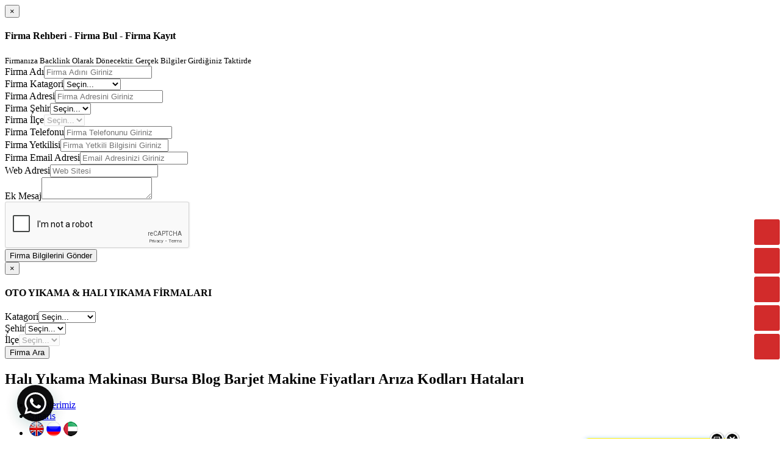

--- FILE ---
content_type: text/html
request_url: https://www.barjet.com.tr/blog/hali-yikama-makinasi-bursa/
body_size: 13914
content:

<!doctype html>
<html>
<head>
<meta charset="UTF-8">

<title>Halı Yıkama Makinası Bursa - Barjet Halı Yıkama Temizlik Makinaları +90 533 601 62 33</title>
<link rel="shortcut icon" href="https://www.barjet.com.tr/images/ico.png" type="image/x-icon">
<meta http-equiv="X-UA-Compatible" content="IE=edge">
<meta name="viewport" content="width=device-width, initial-scale=1, maximum-scale=1, user-scalable=0"/>
<meta content="Halı Yıkama Makinası Bursa - Barjet Halı Yıkama Temizlik Makinaları, Halı Yıkama, +90 533 601 62 33" name="keywords"/>
<meta content="Halı Yıkama Makinası Bursa ile ilgili Barjet Endüstriyel Halı Yıkama Temizlik Makinaları olarak; 01 Şubat 2026 tarihinde yayınladığı bilgileri, fiyatları görmek ve indirimli kampanyalı makinalarımızdan teklif almak ister misiniz?" name="description"/>
<link rel="canonical" href="https://www.barjet.com.tr:443/blog/hali-yikama-makinasi-bursa/" />
<meta content="General" name="RATING">
<meta content="index,follow" name="ROBOTS">
<meta content="ALL" name="ROBOTS">
<meta http-equiv="window-target" content="_top"/>
<meta content="1 Days" name="revisit-after"/>
<meta content="global" name="distribution">   

<link href="https://www.barjet.com.tr/css/normalize.css" rel="stylesheet"><link href="https://www.barjet.com.tr/css/bootstrap.min.css" rel="stylesheet"><link href="https://www.barjet.com.tr/css/jou.css" rel="stylesheet"><script src="https://www.barjet.com.tr/js/jquery.min.js"></script>
</head>
<body>
<div class="modal fade" id="FirmaKayit" role="dialog"><div class="modal-dialog"><div class="modal-content"><div class="modal-header"><button type="button" class="close" data-dismiss="modal">&times;</button><h4 class="modal-title">Firma Rehberi - Firma Bul - Firma Kayıt</h4><small class="form-text text-muted">Firmanıza Backlink Olarak Dönecektir. Gerçek Bilgiler Girdiğiniz Taktirde</small></div><div class="modal-body"><form  action="https://www.barjet.com.tr/include/RefransEkle.asp" method="post">    <div class="form-group col-sm-6 col-xs-6"><label>Firma Adı</label><input required="required" type="text" class="form-control"  placeholder="Firma Adını Giriniz" name="FirmaAdi"></div><div class="form-group col-sm-6 col-xs-6"><label>Firma Katagori</label><select required name="FirmaKatagori" class="form-control"><option value="">Seçin...</option><option value="Halı Yıkama">Halı Yıkama</option><option value="Oto Yıkama">Oto Yıkama</option></select></div><div class="form-group"><label>Firma Adresi</label><input required="required" type="text" class="form-control"  placeholder="Firma Adresini Giriniz" name="FirmaAdresi"></div><div class="form-group col-sm-6 col-xs-6"><label>Firma Şehir</label><select required name="il" id="il" class="form-control"><option value="">Seçin...</option></select></div><div class="form-group col-sm-6 col-xs-6"><label>Firma İlçe</label><select required  name="ilce" id="ilce" class="form-control" disabled="disabled"><option value="">Seçin...</option></select></div><div class="form-group col-sm-6 col-xs-6"><label>Firma Telefonu</label><input required="required" type="text" class="form-control"  placeholder="Firma Telefonunu Giriniz" name="FirmaTelefon"></div><div class="form-group col-sm-6 col-xs-6"><label>Firma Yetkilisi</label><input required="required" type="text" class="form-control"  placeholder="Firma Yetkili Bilgisini Giriniz" name="FirmaYetkili"></div><div class="form-group col-sm-6 col-xs-6"><label>Firma Email Adresi</label><input required="required" type="email" class="form-control" aria-describedby="emailHelp" placeholder="Email Adresinizi Giriniz" name="FirmaEmail"></div><div class="form-group col-sm-6 col-xs-6"><label>Web Adresi</label><input required="required" type="text" class="form-control"  placeholder="Web Sitesi" name="FirmaWeb"></div><div class="form-group col-sm-6 col-xs-12"><label>Ek Mesaj</label><textarea class="form-control" rows="2" name="FirmaMesaj"></textarea></div><div class="form-group col-sm-6 col-xs-12"><script src='https://www.google.com/recaptcha/api.js'></script><div class="g-recaptcha" data-sitekey="6LcGfCwUAAAAAMNu1s4-LAMmnBUEFIysX_SlWrXm"></div></div><button type="submit" class="btn btn-primary">Firma Bilgilerini Gönder</button></form></div></div></div></div>


<div class="modal fade" id="FirmaAra" role="dialog"><div class="modal-dialog"><div class="modal-content"><div class="modal-header"><button type="button" class="close" data-dismiss="modal">&times;</button><h4 class="modal-title">OTO YIKAMA & HALI YIKAMA FİRMALARI</h4></div>
<div class="modal-body"><form  action="https://www.barjet.com.tr/firmalar/" method="post"><div class="form-group col-sm-4 col-xs-4"><label>Katagori</label><select required name="FirmaKatagori" class="form-control"><option value="">Seçin...</option><option value="Halı Yıkama">Halı Yıkama</option><option value="Oto Yıkama">Oto Yıkama</option></select></div><div class="form-group col-sm-4 col-xs-4"><label>Şehir</label><select required name="il1" id="il1" class="form-control"><option value="">Seçin...</option></select></div><div class="form-group col-sm-4 col-xs-4"><label>İlçe</label><select required  name="ilce1" id="ilce1" class="form-control" disabled="disabled"><option value="">Seçin...</option></select></div><button type="submit" class="btn btn-primary">Firma Ara</button><input type="hidden" name="Deger" value="1" /></form></div></div></div></div>

<script>
$.getJSON("https://www.barjet.com.tr/include/il-bolge.json", function(sonuc){$.each(sonuc, function(index, value){var row="";row +='<option value="'+value.plaka+'">'+value.il+'</option>';$("#il").append(row);})});
$("#il").on("change", function(){var ilKodu=$(this).val();$("#ilce").attr("disabled", false).html("<option value=''>Seçin..</option>");$.getJSON("https://www.barjet.com.tr/include/il-ilce.json", function(sonuc){$.each(sonuc, function(index, value){var row="";if(value.ilKodu==ilKodu){row +='<option value="'+value.ilceId+'">'+value.ilceAdi+'</option>';$("#ilce").append(row);}});});});
$.getJSON("https://www.barjet.com.tr/include/il-bolge.json", function(sonuc){$.each(sonuc, function(index, value){var row="";row +='<option value="'+value.plaka+'">'+value.il+'</option>';$("#il1").append(row);})});
$("#il1").on("change", function(){var ilKodu=$(this).val();$("#ilce1").attr("disabled", false).html("<option value=''>Seçin..</option>");$.getJSON("https://www.barjet.com.tr/include/il-ilce.json", function(sonuc){$.each(sonuc, function(index, value){var row="";if(value.ilKodu==ilKodu){row +='<option value="'+value.ilceId+'">'+value.ilceAdi+'</option>';$("#ilce1").append(row);}});});});
</script>
<header class="navbar ust-default AltGolge">

<section class="baslik"><h1 class="h1gizli">Halı Yıkama Makinası Bursa Blog Barjet Makine Fiyatları Arıza Kodları Hataları</h1>

<div class="container">
<ul class="baslikdil">
<li class="left"><a href="https://www.barjet.com.tr/tum-makinalar/" class="OnlineSiparis active">Ürünlerimiz</a></li>
<!--<li class="left"><a href="set/" class="OnlineSiparis active">Set</a></li>-->

<li class="left"><a href="https://www.barjet.com.tr/siparis/" class="lang">Siparis</a></li>

<!--<li class="right"><a href="#" data-toggle="modal" data-target="#FirmaKayit">Firma Kayıt</a></li>
<li class="right"><a href="#" data-toggle="modal" data-target="#FirmaAra">Firma Ara</a></li>-->
<li class="right">

<a href="#googtrans(tr|en)" class="lang-en lang-select" data-lang="en" style="padding: 0px !important;  border:none !important;"><img src="https://www.barjet.com.tr/images/English.png" alt="İngilizce"></a>
<a href="#googtrans(tr|ru)" class="lang-es lang-select" data-lang="ru" style="padding: 0px !important;  border:none !important;"><img src="https://www.barjet.com.tr/images/Russian.png" alt="Rusça"></a>
<a href="#googtrans(tr|ar)" class="lang-es lang-select" data-lang="ar" style="padding: 0px !important;  border:none !important;"><img src="https://www.barjet.com.tr/images/arabca.png" alt="Arapça"></a>
</li>


</ul>
</div>
</section>
<div class="container brj_t">

<button type="button" class="mobilmenucizgi" data-toggle="collapse" data-target=".ust-durum1"><span class="icon-bar"></span><span class="icon-bar"></span><span class="icon-bar"></span></button>
<a href="https://www.barjet.com.tr/" class="logoyan logo"><img src="https://www.barjet.com.tr/images/logo.png" alt="Oto Yıkama Makinaları" /></a>
<div class="ust-durum1 mobil-durum2 collapse ust-baslik"><ul class="nav mobil-menu"><li><a href="https://www.barjet.com.tr/">Ana Sayfa</a></li>


<li class="dropdown"><a href="https://www.barjet.com.tr/tum-makinalar/" class="acilir-menu js-activated" data-toggle="dropdown">Ürünlerimiz</a>
<ul class="dropdown-menu multi-level">
<li><a href="https://www.otoyikamamakinalari.com/" rel="index dofollow" target="_blank">Oto Yıkama Makinaları</a></li><li class="divider"></li>
<li><a href="https://www.barjet.com.tr/hali-yikama/">Halı Yıkama Makinaları</a></li><li class="divider"></li>
<li><a href="https://www.barjet.com.tr/tir-otobus-yikama/">Tır ve Otobüs Yıkama</a></li><li class="divider"></li>

</ul>
</li>


<li><a href="https://www.barjet.com.tr/yedek-parca-aksesuar/">Aksesuar & Yedek Parça</a></li>














<li class="dropdown"><a href="#" class="acilir-menu js-activated" data-toggle="dropdown">Kurumsal</a>
<ul class="dropdown-menu multi-level">
<li><a href="https://www.barjet.com.tr/hakkimizda/">KURUMSAL</a></li><li class="divider"></li>
<li><a href="https://www.barjet.com.tr/basinda-barjet/">BASINDA BİZ</a></li><li class="divider"></li>
</ul>
</li>





<li><a href="https://www.barjet.com.tr/referanslar/">Referanslar</a></li>
<li><a href="https://www.barjet.com.tr/iletisim/">İletişim</a></li></ul></div></div></header>



<script type="text/javascript" src="https://ajax.googleapis.com/ajax/libs/jquery/3.1.1/jquery.min.js"></script>
<script type="text/javascript">
    function googleTranslateElementInit() {
      new google.translate.TranslateElement({pageLanguage: 'tr', layout: google.translate.TranslateElement.FloatPosition.TOP_LEFT}, 'google_translate_element');
    }

	function triggerHtmlEvent(element, eventName) {
	  var event;
	  if (document.createEvent) {
		event = document.createEvent('HTMLEvents');
		event.initEvent(eventName, true, true);
		element.dispatchEvent(event);
	  } else {
		event = document.createEventObject();
		event.eventType = eventName;
		element.fireEvent('on' + event.eventType, event);
	  }
	}

	jQuery('.lang-select').click(function() {
	  var theLang = jQuery(this).attr('data-lang');
	  jQuery('.goog-te-combo').val(theLang);

	  //alert(jQuery(this).attr('href'));
	  window.location = jQuery(this).attr('href');
	  location.reload();

	});
</script>

<script type="text/javascript" src="https://translate.google.com/translate_a/element.js?cb=googleTranslateElementInit"></script>  
<section><div class="container-fluid containerSubHeader"><div class="slideCaption"><div class="container"><h2>Halı Yıkama Makinası Bursa Hakkında</h2></div></div></div></section>

<div class="container pdbt30 juniorSubPage">
<div class="col-md-12 col-sm-12 col-xs-12 rightContent">
<div class="box-title"><h3><i class="fa fa-search"></i>Halı Yıkama Makinası Bursa - Barjet Temizlik Makinaları</h3></div>
<div class="content">


<img src="https://www.barjet.com.tr/images/HaberlerResimYok.jpg"  alt="Halı Yıkama Makinası Bursa - Barjet Temizlik Makinaları"  class="filtre"/>


<strong>Barjet Oto Yıkama ve Halı Yıkama Makinleri veya Endüstriyel Temizlik Makinaları </strong>üreten firma olarak; Google, Bing, Yandex gibi arama motorlarunda<a href="https://www.barjet.com.tr/blog/hali-yikama-makinasi-bursa/" title="Halı Yıkama Makinası Bursa"><strong> Halı Yıkama Makinası Bursa</strong></a> ile ilgili çıkan sonuçlara göre bir çok insan güvenerek, inanarak insanlar araştırma yapmaktadır. <a href="https://www.barjet.com.tr/"><strong>Barjet</strong></a> olarak; bu bilincin farkında olduğumuzu ve yazdığımız tüm içeriğin arkasında olduğumuzu bilmenizi rica ederiz.
<br /><br />
<strong> Halı Yıkama Makinası Bursa</strong> hata ve arıza kodları, su vermemesi, hazne problemleri, fiyatları, internet üzeriden satışta fiyat farklılıkarı, motor gücü, yedek parça fiyatları, markaları, firmaların kendi ürettikleri cihazların özellikleri, ikinci el fiyatları, kiralama olup olmayacağı, üretimi,tam Otomatik ve Sanayi Tipi olması, nasıl yapıldığı,  pompası, hortumu, N11, Sahibinden, Hepsiburada, Gittigidiyor, Garmak, Karcher gibi markaların cihazları hakkında ve daha fazlası için bizimle ilet

<br /><br />
Firmamız; <a href="https://www.barjet.com.tr/supurgeler-ahtapot/" title="Süpürgeler ve Ahtapot"><b>Süpürgeler ve Ahtapot</b></a>,  &nbsp;<a href="https://www.barjet.com.tr/hali-paketleme/" title="Halı Paketleme Makinası"><b>Halı Paketleme Makinası</b></a>,  &nbsp;<a href="https://www.barjet.com.tr/yedek-parca-aksesuar/" title="Yedek Parça Aksesuar"><b>Yedek Parça Aksesuar</b></a>,  &nbsp;<a href="https://www.barjet.com.tr/yaglama-ekipmanlari/" title="Yağlama Ekipmanları"><b>Yağlama Ekipmanları</b></a>,  &nbsp;<a href="https://www.barjet.com.tr/kopuk-tanki/" title="Köpük Tankı"><b>Köpük Tankı</b></a>,  &nbsp;<a href="https://www.barjet.com.tr/yorgan-yikama/" title="Yorgan Yıkama Makinası"><b>Yorgan Yıkama Makinası</b></a>,  &nbsp;<a href="https://www.barjet.com.tr/yuksek-basincli-yikama/" title="Yüksek Basınçlı Oto Yıkama"><b>Yüksek Basınçlı Oto Yıkama</b></a>,  &nbsp;<a href="https://www.barjet.com.tr/pistonlu-kompresor/" title="Pistonlu Kompresör"><b>Pistonlu Kompresör</b></a>,  &nbsp;<a href="https://www.barjet.com.tr/hali-yikama/" title="Halı Yıkama Makinaları"><b>Halı Yıkama Makinaları</b></a>,  &nbsp;<a href="https://www.barjet.com.tr/hali-sikma/" title="Sıkma Toz-Tüy Alma Kurutma"><b>Sıkma Toz-Tüy Alma Kurutma</b></a>,  &nbsp;<a href="https://www.barjet.com.tr/hali-cirpma/" title="Halı Çırpma Makinası"><b>Halı Çırpma Makinası</b></a>,  &nbsp;<a href="https://www.barjet.com.tr/oto-yikama/" title="Oto Yıkama Makinaları"><b>Oto Yıkama Makinaları</b></a>,  &nbsp;<a href="https://www.barjet.com.tr/zemin-otomati/" title="Zemin Otomatları"><b>Zemin Otomatları</b></a>,  &nbsp;<a href="https://www.barjet.com.tr/tir-otobus-yikama/" title="Tır ve Otobüs Yıkama"><b>Tır ve Otobüs Yıkama</b></a>,  &nbsp;<a href="https://www.barjet.com.tr/hali-koltuk-yikama-cilalama/" title="Buharlı Halı Koltuk Yıkama"><b>Buharlı Halı Koltuk Yıkama</b></a>,  &nbsp;<a href="https://www.barjet.com.tr/parali-ve-jetonlu-yikama/" title="Paralı Jetonlu Oto Yıkama"><b>Paralı Jetonlu Oto Yıkama</b></a>,  &nbsp; bu ve benzeri bir çok endüstriyel makinenin üretimini gerçekleştirmekteyiz.

</div></div></div>       
<section><div class="container"><div id="kayanyazi"><a href="#" id="BlgYazi">Blog Yazıları</a><div class="kayanyazi"><marquee onmouseover="stop();" onmouseout="start();" direction="left" behavior="scroll" style="height:30px;"><a class="makale" rel="dofollow" href="https://www.barjet.com.tr/blog/hali-yikama-makinasi-turkiye/" title="Halı Yıkama Makinası Türkiye">Halı Yıkama Makinası Türkiye<i class="rwok"></i></a><a class="makale" rel="dofollow" href="https://www.barjet.com.tr/blog/stor-perde-nasil-cikarilir/" title="Stor Perde Nasıl Çıkarılır">Stor Perde Nasıl Çıkarılır<i class="rwok"></i></a><a class="makale" rel="dofollow" href="https://www.barjet.com.tr/blog/oto-yikama-makinalari-set-fiyatlari/" title="Oto Yıkama Makinaları Set Fiyatları">Oto Yıkama Makinaları Set Fiyatları<i class="rwok"></i></a><a class="makale" rel="dofollow" href="https://www.barjet.com.tr/blog/makinede-yorgan-yikama/" title="Makinede Yorgan Yıkama">Makinede Yorgan Yıkama<i class="rwok"></i></a><a class="makale" rel="dofollow" href="https://www.barjet.com.tr/blog/hali-silkeleme-makinasi-fiyatlari/" title="Halı Silkeleme Makinası Fiyatları">Halı Silkeleme Makinası Fiyatları<i class="rwok"></i></a><a class="makale" rel="dofollow" href="https://www.barjet.com.tr/blog/ev-tipi-hali-yikama-makinesi-fiyatlari/" title="Ev Tipi Halı Yıkama Makinesi Fiyatları">Ev Tipi Halı Yıkama Makinesi Fiyatları<i class="rwok"></i></a><a class="makale" rel="dofollow" href="https://www.barjet.com.tr/blog/oto-yikama-odemis/" title="Oto Yıkama Ödemiş Barjet Temizlik Makineleri">Oto Yıkama Ödemiş Barjet Temizlik Makineleri<i class="rwok"></i></a><a class="makale" rel="dofollow" href="https://www.barjet.com.tr/blog/hali-yikama-makinasi-tam-otomatik/" title="Halı Yıkama Makinası Tam Otomatik">Halı Yıkama Makinası Tam Otomatik<i class="rwok"></i></a><a class="makale" rel="dofollow" href="https://www.barjet.com.tr/blog/en-kaliteli-hali-yikama-makinesi-hangisi/" title="En Kaliteli Halı Yıkama Makinesi Hangisi">En Kaliteli Halı Yıkama Makinesi Hangisi<i class="rwok"></i></a><a class="makale" rel="dofollow" href="https://www.barjet.com.tr/blog/hali-yikama-makinesi-ucuz/" title="Halı Yıkama Makinesi Ucuz">Halı Yıkama Makinesi Ucuz<i class="rwok"></i></a><a class="makale" rel="dofollow" href="https://www.barjet.com.tr/blog/12-fircali-hali-yikama-makinasi-fiyatlari/" title="12 Fırçalı Halı Yıkama Makinası Fiyatları">12 Fırçalı Halı Yıkama Makinası Fiyatları<i class="rwok"></i></a><a class="makale" rel="dofollow" href="https://www.barjet.com.tr/blog/aura-qvac-hali-yikama-makinasi-nasil-kullanilir/" title="Aura Qvac Halı Yıkama Makinası Nasıl Kullanılır">Aura Qvac Halı Yıkama Makinası Nasıl Kullanılır<i class="rwok"></i></a><a class="makale" rel="dofollow" href="https://www.barjet.com.tr/blog/hali-kurutma-makinasi/" title="Halı Kurutma Makinası">Halı Kurutma Makinası<i class="rwok"></i></a><a class="makale" rel="dofollow" href="https://www.barjet.com.tr/blog/fakir-hali-yikama-makinasi-6000s/" title="Fakir Halı Yıkama Makinası 6000s">Fakir Halı Yıkama Makinası 6000s<i class="rwok"></i></a><a class="makale" rel="dofollow" href="https://www.barjet.com.tr/blog/arnica-hali-yikama-makinesi-2400-watt/" title="Arnica Halı Yıkama Makinesi 2400 Watt">Arnica Halı Yıkama Makinesi 2400 Watt<i class="rwok"></i></a><a class="makale" rel="dofollow" href="https://www.barjet.com.tr/blog/hali-fircalama-makinasi-fiyati/" title="Hali Fırcalama Makinası Fiyati">Hali Fırcalama Makinası Fiyati<i class="rwok"></i></a><a class="makale" rel="dofollow" href="https://www.barjet.com.tr/blog/hali-yikama-makinalari-fiyat-listesi/" title="Halı Yıkama Makinaları Fiyat Listesi">Halı Yıkama Makinaları Fiyat Listesi<i class="rwok"></i></a><a class="makale" rel="dofollow" href="https://www.barjet.com.tr/blog/oto-yikama-odasi/" title="Oto Yıkama Odası Barjet Temizlik Makineleri">Oto Yıkama Odası Barjet Temizlik Makineleri<i class="rwok"></i></a><a class="makale" rel="dofollow" href="https://www.barjet.com.tr/blog/hali-yikama-makinasi-com/" title="Halı Yıkama Makinası Com">Halı Yıkama Makinası Com<i class="rwok"></i></a><a class="makale" rel="dofollow" href="https://www.barjet.com.tr/blog/hali-yikama-makinasi-vestel/" title="Halı Yıkama Makinası Vestel">Halı Yıkama Makinası Vestel<i class="rwok"></i></a><a class="makale" rel="dofollow" href="https://www.barjet.com.tr/blog/hali-yikama-makinasi-ev-tipi-tavsiye/" title="Halı Yıkama Makinası Ev Tipi Tavsiye">Halı Yıkama Makinası Ev Tipi Tavsiye<i class="rwok"></i></a><a class="makale" rel="dofollow" href="https://www.barjet.com.tr/blog/hali-yikama-makinasi-su-puskurtmuyor/" title="Halı Yıkama Makinası Su Püskürtmüyor">Halı Yıkama Makinası Su Püskürtmüyor<i class="rwok"></i></a><a class="makale" rel="dofollow" href="https://www.barjet.com.tr/blog/hali-kurutma-makinasi-fiyatlari/" title="Halı Kurutma Makinası Fiyatları">Halı Kurutma Makinası Fiyatları<i class="rwok"></i></a><a class="makale" rel="dofollow" href="https://www.barjet.com.tr/blog/arnica-hali-yikama-makinesi-144g-hydra-rain-plus/" title="Arnica Hali Yikama Makinesi 144g Hydra Rain Plus">Arnica Hali Yikama Makinesi 144g Hydra Rain Plus<i class="rwok"></i></a><a class="makale" rel="dofollow" href="https://www.barjet.com.tr/blog/otomatik-arac-yikama-makinasi-fiyatlari/" title="Otomatik Araç Yıkama Makinası Fiyatları">Otomatik Araç Yıkama Makinası Fiyatları<i class="rwok"></i></a><a class="makale" rel="dofollow" href="https://www.barjet.com.tr/blog/oto-yikama-ornek-mahallesi/" title="Oto Yıkama Örnek Mahallesi Barjet Temizlik Makineleri">Oto Yıkama Örnek Mahallesi Barjet Temizlik Makineleri<i class="rwok"></i></a><a class="makale" rel="dofollow" href="https://www.barjet.com.tr/blog/hali-yikama-makinasi-evde/" title="Halı Yıkama Makinası Evde">Halı Yıkama Makinası Evde<i class="rwok"></i></a><a class="makale" rel="dofollow" href="https://www.barjet.com.tr/blog/perde-temizleme-merkezi/" title="Perde Temizleme Merkezi">Perde Temizleme Merkezi<i class="rwok"></i></a><a class="makale" rel="dofollow" href="https://www.barjet.com.tr/blog/hali-yikama-makinasi-fiyatlari-ikinci-el/" title="Halı Yıkama Makinası Fiyatları İkinci El">Halı Yıkama Makinası Fiyatları İkinci El<i class="rwok"></i></a><a class="makale" rel="dofollow" href="https://www.barjet.com.tr/blog/hali-yikama-makinasi-en-iyisi/" title="Halı Yıkama Makinası En İyisi">Halı Yıkama Makinası En İyisi<i class="rwok"></i></a><a class="makale" rel="dofollow" href="https://www.barjet.com.tr/blog/fakir-hali-yikama-makinasi-yorumlari/" title="Fakir Halı Yıkama Makinası Yorumları">Fakir Halı Yıkama Makinası Yorumları<i class="rwok"></i></a><a class="makale" rel="dofollow" href="https://www.barjet.com.tr/blog/brs-320-hali-yikama-makinasi/" title="Brs 320 Halı Yıkama Makinası">Brs 320 Halı Yıkama Makinası<i class="rwok"></i></a><a class="makale" rel="dofollow" href="https://www.barjet.com.tr/blog/hali-yikama-makinasi-video/" title="Halı Yıkama Makinası Video">Halı Yıkama Makinası Video<i class="rwok"></i></a><a class="makale" rel="dofollow" href="https://www.barjet.com.tr/blog/8-fircali-hali-yikama-makinasi-fiyatlari/" title="8 Fırçalı Halı Yıkama Makinası Fiyatları">8 Fırçalı Halı Yıkama Makinası Fiyatları<i class="rwok"></i></a><a class="makale" rel="dofollow" href="https://www.barjet.com.tr/blog/buharli-koltuk-yikama-makinasi-fiyatlari/" title="Buharlı Koltuk Yıkama Makinası Fiyatları">Buharlı Koltuk Yıkama Makinası Fiyatları<i class="rwok"></i></a><a class="makale" rel="dofollow" href="https://www.barjet.com.tr/blog/geng-hali-yikama-makinasi/" title="Geng Halı Yıkama Makinası">Geng Halı Yıkama Makinası<i class="rwok"></i></a><a class="makale" rel="dofollow" href="https://www.barjet.com.tr/blog/hali-yikama-makinasi-sanayi-tipi-fiyatlari/" title="Halı Yıkama Makinası Sanayi Tipi Fiyatları">Halı Yıkama Makinası Sanayi Tipi Fiyatları<i class="rwok"></i></a><a class="makale" rel="dofollow" href="https://www.barjet.com.tr/blog/hali-yikama-makinesi-2.el/" title="Halı Yıkama Makinesi 2.El">Halı Yıkama Makinesi 2.El<i class="rwok"></i></a><a class="makale" rel="dofollow" href="https://www.barjet.com.tr/blog/hali-yikama-makinasi-n11/" title="Halı Yıkama Makinası N11">Halı Yıkama Makinası N11<i class="rwok"></i></a><a class="makale" rel="dofollow" href="https://www.barjet.com.tr/blog/hali-yikama-makinasi-parcalari/" title="Halı Yıkama Makinası Parçaları">Halı Yıkama Makinası Parçaları<i class="rwok"></i></a><a class="makale" rel="dofollow" href="https://www.barjet.com.tr/blog/satilik-oto-yikama-makinasi-ikinci-el/" title="Satılık Oto Yıkama Makinası Ikinci El Barjet Temizlik Makineleri">Satılık Oto Yıkama Makinası Ikinci El Barjet Temizlik Makineleri<i class="rwok"></i></a><a class="makale" rel="dofollow" href="https://www.barjet.com.tr/blog/hali-yikama-makinasi-otomatik-fiyatlari/" title="Halı Yıkama Makinası Otomatik Fiyatları">Halı Yıkama Makinası Otomatik Fiyatları<i class="rwok"></i></a><a class="makale" rel="dofollow" href="https://www.barjet.com.tr/blog/hali-yikama-makinasi-ile-araba-koltugu-yikanirmi/" title="Halı Yıkama Makinası İle Araba Koltuğu Yıkanırmı">Halı Yıkama Makinası İle Araba Koltuğu Yıkanırmı<i class="rwok"></i></a><a class="makale" rel="dofollow" href="https://www.barjet.com.tr/blog/buharli-oto-yikama-makinasi-fiyati/" title="Buharlı Oto Yıkama Makinası Fiyatı">Buharlı Oto Yıkama Makinası Fiyatı<i class="rwok"></i></a><a class="makale" rel="dofollow" href="https://www.barjet.com.tr/blog/hali-yikama-makinasi-markalari/" title="Halı Yıkama Makinası Markaları">Halı Yıkama Makinası Markaları<i class="rwok"></i></a><a class="makale" rel="dofollow" href="https://www.barjet.com.tr/blog/oto-yikama-otomat/" title="Oto Yıkama Otomat Barjet Temizlik Makineleri">Oto Yıkama Otomat Barjet Temizlik Makineleri<i class="rwok"></i></a><a class="makale" rel="dofollow" href="https://www.barjet.com.tr/blog/hali-yikama-makinasi-tamiri/" title="Halı Yıkama Makinası Tamiri">Halı Yıkama Makinası Tamiri<i class="rwok"></i></a><a class="makale" rel="dofollow" href="https://www.barjet.com.tr/blog/aura-qvac-hali-yikama-makinasi-fiyati/" title="Aura Qvac Halı Yıkama Makinası Fiyatı">Aura Qvac Halı Yıkama Makinası Fiyatı<i class="rwok"></i></a><a class="makale" rel="dofollow" href="https://www.barjet.com.tr/blog/brs-320-hali-yikama-makinasi-fiyati/" title="Brs 320 Halı Yıkama Makinası Fiyatı">Brs 320 Halı Yıkama Makinası Fiyatı<i class="rwok"></i></a><a class="makale" rel="dofollow" href="https://www.barjet.com.tr/blog/bosch-camasir-makinesi-yorgan-yikama/" title="Bosch Çamaşır Makinesi Yorgan Yıkama">Bosch Çamaşır Makinesi Yorgan Yıkama<i class="rwok"></i></a><a class="makale" rel="dofollow" href="https://www.barjet.com.tr/blog/hali-yikama-makinesi-media-markt/" title="Halı Yıkama Makinesi Media Markt">Halı Yıkama Makinesi Media Markt<i class="rwok"></i></a><a class="makale" rel="dofollow" href="https://www.barjet.com.tr/blog/uyku-seti-nasil-yikanir/" title="Uyku Seti Nasıl Yıkanır">Uyku Seti Nasıl Yıkanır<i class="rwok"></i></a><a class="makale" rel="dofollow" href="https://www.barjet.com.tr/blog/hali-yikama-makinasi-yedek-parca/" title="Halı Yıkama Makinası Yedek Parça">Halı Yıkama Makinası Yedek Parça<i class="rwok"></i></a><a class="makale" rel="dofollow" href="https://www.barjet.com.tr/blog/hali-yikama-makinalari/" title="Halı Yıkama Makinaları">Halı Yıkama Makinaları<i class="rwok"></i></a><a class="makale" rel="dofollow" href="https://www.barjet.com.tr/blog/kosgeb-oto-yikama/" title="Kosgeb Oto Yıkama">Kosgeb Oto Yıkama<i class="rwok"></i></a><a class="makale" rel="dofollow" href="https://www.barjet.com.tr/blog/hali-yikama-ne-kadar-kazandirir/" title="Halı Yıkama Ne Kadar Kazandırır">Halı Yıkama Ne Kadar Kazandırır<i class="rwok"></i></a><a class="makale" rel="dofollow" href="https://www.barjet.com.tr/blog/hali-toz-cirpma-makinasi/" title="Halı Toz Çırpma Makinası">Halı Toz Çırpma Makinası<i class="rwok"></i></a><a class="makale" rel="dofollow" href="https://www.barjet.com.tr/blog/thomas-hali-yikama-makinasi/" title="Thomas Halı Yıkama Makinası">Thomas Halı Yıkama Makinası<i class="rwok"></i></a><a class="makale" rel="dofollow" href="https://www.barjet.com.tr/blog/hali-yikama-makinasi-bandi-fiyatlari/" title="Halı Yıkama Makinası Bandı Fiyatları">Halı Yıkama Makinası Bandı Fiyatları<i class="rwok"></i></a><a class="makale" rel="dofollow" href="https://www.barjet.com.tr/blog/hali-hav-alma-makinasi/" title="Halı Hav Alma Makinası">Halı Hav Alma Makinası<i class="rwok"></i></a><a class="makale" rel="dofollow" href="https://www.barjet.com.tr/blog/oto-yikama-makinalari-set-fiyatlari-sahibinden/" title="Oto Yıkama Makinaları Set Fiyatları Sahibinden">Oto Yıkama Makinaları Set Fiyatları Sahibinden<i class="rwok"></i></a><a class="makale" rel="dofollow" href="https://www.barjet.com.tr/blog/yorgan-yikama-makinasi-fiyatlari/" title="Yorgan Yıkama Makinası Fiyatları">Yorgan Yıkama Makinası Fiyatları<i class="rwok"></i></a><a class="makale" rel="dofollow" href="https://www.barjet.com.tr/blog/sahibinden-hali-yikama-makinasi-ikinci-el/" title="Sahibinden Halı Yıkama Makinası İkinci El">Sahibinden Halı Yıkama Makinası İkinci El<i class="rwok"></i></a><a class="makale" rel="dofollow" href="https://www.barjet.com.tr/blog/koltuk-yikama-makinasi-tavsiye/" title="Koltuk Yıkama Makinası Tavsiye">Koltuk Yıkama Makinası Tavsiye<i class="rwok"></i></a><a class="makale" rel="dofollow" href="https://www.barjet.com.tr/blog/hali-yikama-makinasi-tavsiye/" title="Halı Yıkama Makinası Tavsiye">Halı Yıkama Makinası Tavsiye<i class="rwok"></i></a><a class="makale" rel="dofollow" href="https://www.barjet.com.tr/blog/fantom-5400-hali-yikama-makinasi/" title="Fantom 5400 Hali Yikama Makinasi">Fantom 5400 Hali Yikama Makinasi<i class="rwok"></i></a><a class="makale" rel="dofollow" href="https://www.barjet.com.tr/blog/hali-yikama-makinasi-su-pompasi-tamiri/" title="Halı Yıkama Makinası Su Pompası Tamiri">Halı Yıkama Makinası Su Pompası Tamiri<i class="rwok"></i></a><a class="makale" rel="dofollow" href="https://www.barjet.com.tr/blog/hali-yikama-makinesi-video/" title="Halı Yıkama Makinesi Video">Halı Yıkama Makinesi Video<i class="rwok"></i></a><a class="makale" rel="dofollow" href="https://www.barjet.com.tr/blog/hali-yikama-makinesi-profesyonel/" title="Halı Yıkama Makinesi Profesyonel">Halı Yıkama Makinesi Profesyonel<i class="rwok"></i></a><a class="makale" rel="dofollow" href="https://www.barjet.com.tr/blog/en-iyi-hali-yikama-makinesi-hangisi-2019/" title="En İyi Halı Yıkama Makinesi Hangisi 2019">En İyi Halı Yıkama Makinesi Hangisi 2019<i class="rwok"></i></a><a class="makale" rel="dofollow" href="https://www.barjet.com.tr/blog/hali-yikama-makinasi-pompasi/" title="Halı Yıkama Makinası Pompası">Halı Yıkama Makinası Pompası<i class="rwok"></i></a><a class="makale" rel="dofollow" href="https://www.barjet.com.tr/blog/hali-yikama-makinesi-n11/" title="Halı Yıkama Makinesi N11">Halı Yıkama Makinesi N11<i class="rwok"></i></a><a class="makale" rel="dofollow" href="https://www.barjet.com.tr/blog/hali-sikma-makinasi-fiyatlari/" title="Halı Sıkma Makinası Fiyatları">Halı Sıkma Makinası Fiyatları<i class="rwok"></i></a><a class="makale" rel="dofollow" href="https://www.barjet.com.tr/blog/hali-yikama-makinasi-ve-fiyatlari/" title="Halı Yıkama Makinası Ve Fiyatları">Halı Yıkama Makinası Ve Fiyatları<i class="rwok"></i></a><a class="makale" rel="dofollow" href="https://www.barjet.com.tr/blog/tolon-yorgan-yikama-makinasi-fiyati/" title="Tolon Yorgan Yıkama Makinası Fiyatı">Tolon Yorgan Yıkama Makinası Fiyatı<i class="rwok"></i></a><a class="makale" rel="dofollow" href="https://www.barjet.com.tr/blog/hali-yikama-makinasi-kiralama/" title="Halı Yıkama Makinası Kiralama">Halı Yıkama Makinası Kiralama<i class="rwok"></i></a><a class="makale" rel="dofollow" href="https://www.barjet.com.tr/blog/hali-yikama-makinasi-kullanim-kilavuzu/" title="Halı Yıkama Makinası Kullanım Kılavuzu">Halı Yıkama Makinası Kullanım Kılavuzu<i class="rwok"></i></a><a class="makale" rel="dofollow" href="https://www.barjet.com.tr/blog/konmak-hali-yikama-makina/" title="Konmak Halı Yıkama Makina">Konmak Halı Yıkama Makina<i class="rwok"></i></a><a class="makale" rel="dofollow" href="https://www.barjet.com.tr/blog/hali-yikama-makinasi-fiyat/" title="Halı Yıkama Makinası Fiyat">Halı Yıkama Makinası Fiyat<i class="rwok"></i></a><a class="makale" rel="dofollow" href="https://www.barjet.com.tr/blog/oto-yikama-otomatlari/" title="Oto Yıkama Otomatları Barjet Temizlik Makineleri">Oto Yıkama Otomatları Barjet Temizlik Makineleri<i class="rwok"></i></a><a class="makale" rel="dofollow" href="https://www.barjet.com.tr/blog/ev-tipi-hali-yikama-makinasi-fiyatlari/" title="Ev Tipi Halı Yıkama Makinası Fiyatları">Ev Tipi Halı Yıkama Makinası Fiyatları<i class="rwok"></i></a><a class="makale" rel="dofollow" href="https://www.barjet.com.tr/blog/oto-yikama-ovecler/" title="Oto Yıkama Öveçler Barjet Temizlik Makineleri">Oto Yıkama Öveçler Barjet Temizlik Makineleri<i class="rwok"></i></a><a class="makale" rel="dofollow" href="https://www.barjet.com.tr/blog/hali-yikama-makina-parcalari/" title="Halı Yıkama Makina Parçaları">Halı Yıkama Makina Parçaları<i class="rwok"></i></a><a class="makale" rel="dofollow" href="https://www.barjet.com.tr/blog/hali-yikama-makinasi-2-el/" title="Halı Yıkama Makinası 2 El">Halı Yıkama Makinası 2 El<i class="rwok"></i></a><a class="makale" rel="dofollow" href="https://www.barjet.com.tr/blog/hali-yikama-fabrikasi/" title="Halı Yıkama Fabrikası">Halı Yıkama Fabrikası<i class="rwok"></i></a><a class="makale" rel="dofollow" href="https://www.barjet.com.tr/blog/hali-yikama-makinasi-fiyatlari-arcelik/" title="Halı Yıkama Makinası Fiyatları Arçelik">Halı Yıkama Makinası Fiyatları Arçelik<i class="rwok"></i></a><a class="makale" rel="dofollow" href="https://www.barjet.com.tr/blog/oto-yikama-ornekleri/" title="Oto Yıkama Örnekleri Barjet Temizlik Makineleri">Oto Yıkama Örnekleri Barjet Temizlik Makineleri<i class="rwok"></i></a><a class="makale" rel="dofollow" href="https://www.barjet.com.tr/blog/hali-yikama-makinasi/" title="Halı Yıkama Makinası">Halı Yıkama Makinası<i class="rwok"></i></a><a class="makale" rel="dofollow" href="https://www.barjet.com.tr/blog/hali-yikama-isi-2019/" title="Halı Yıkama İşi 2019">Halı Yıkama İşi 2019<i class="rwok"></i></a><a class="makale" rel="dofollow" href="https://www.barjet.com.tr/blog/hali-yikama-makinasi-konya/" title="Halı Yıkama Makinası Konya">Halı Yıkama Makinası Konya<i class="rwok"></i></a><a class="makale" rel="dofollow" href="https://www.barjet.com.tr/blog/hali-yikama-makinasi-manuel/" title="Halı Yıkama Makinası Manuel">Halı Yıkama Makinası Manuel<i class="rwok"></i></a><a class="makale" rel="dofollow" href="https://www.barjet.com.tr/blog/kosgeb-hali-yikama-destek/" title="Kosgeb Halı Yıkama Destek">Kosgeb Halı Yıkama Destek<i class="rwok"></i></a><a class="makale" rel="dofollow" href="https://www.barjet.com.tr/blog/hali-yikama-makinasi-ureticileri/" title="Halı Yıkama Makinası Üreticileri">Halı Yıkama Makinası Üreticileri<i class="rwok"></i></a><a class="makale" rel="dofollow" href="https://www.barjet.com.tr/blog/buharli-stor-perde-yikama/" title="Buharlı Stor Perde Yıkama">Buharlı Stor Perde Yıkama<i class="rwok"></i></a><a class="makale" rel="dofollow" href="https://www.barjet.com.tr/blog/aura-qvac-hali-yikama-makinasi/" title="Aura Qvac Halı Yıkama Makinası">Aura Qvac Halı Yıkama Makinası<i class="rwok"></i></a><a class="makale" rel="dofollow" href="https://www.barjet.com.tr/blog/hali-yikama-makinasi-beko/" title="Halı Yıkama Makinası Beko">Halı Yıkama Makinası Beko<i class="rwok"></i></a><a class="makale" rel="dofollow" href="https://www.barjet.com.tr/blog/endustriyel-yorgan-yikama-makinasi/" title="Endüstriyel Yorgan Yıkama Makinası">Endüstriyel Yorgan Yıkama Makinası<i class="rwok"></i></a><a class="makale" rel="dofollow" href="https://www.barjet.com.tr/blog/oto-yikama-paspas/" title="Oto Yıkama Paspas Barjet Temizlik Makineleri">Oto Yıkama Paspas Barjet Temizlik Makineleri<i class="rwok"></i></a><a class="makale" rel="dofollow" href="https://www.barjet.com.tr/blog/hali-yikama-makinesi-nasil-calisir/" title="Halı Yıkama Makinesi Nasıl Çalışır">Halı Yıkama Makinesi Nasıl Çalışır<i class="rwok"></i></a><a class="makale" rel="dofollow" href="https://www.barjet.com.tr/blog/garmak-hali-sikma-makinasi/" title="Garmak Halı Sıkma Makinası">Garmak Halı Sıkma Makinası<i class="rwok"></i></a>
</marquee></div></div></div></section>        
<footer><div class="container">
    	<div class="footerBox col-md-12 col-sm-12 col-xs-12 nopadding">    		
        	<p class="mob">© 1985-<span id="simdikiyil"></span> <a href="http://www.nigdeecehaliyikama.com/" target="_blank" style="color:#000">B</a>ARJET Endüstriyel <a href="https://www.adanaeylulhaliyikama.com/" style="color:#000" target="_blank">Halı Yıkama</a> ve <a href="https://www.seybar.com.tr/" style="color:#000" target="_blank">Temizlik Makinaları</a></p>
            <a href="https://www.instagram.com/barjetmakine/" target="_blank" class="instagram" rel="noreferrer nofollow noopener">Instagram Sayfası</a>
            <a href="https://www.facebook.com/barjetmakine/" target="_blank" class="facebook" rel="noreferrer nofollow noopener">Facebook Sayfası</a>
            <a href="https://www.youtube.com/channel/UCE-qs0tVmblp3i6xqGuXelQ" rel="noreferrer nofollow noopener" target="_blank" class="linkedin">Youtube Sayfası</a>&nbsp;&nbsp;
           <a href="https://www.barjet.com.tr/YonetimPaneli/index.asp" rel="nofollow" target="_blank">SEO</a>
           	<div class="clearfix"></div>
        </div>
    </div>
<div class="clearfix"></div>
<script type="text/javascript">(function(){document.getElementById("simdikiyil").innerHTML = (new Date()).getFullYear();})();</script>

   
 
<style type="text/css">.giz{position: absolute; top: -5000px; left: -1478px; z-index: -1}</style>
<div class="giz">
<a href="https://www.adanaseo.com.tr" target="_blank" rel="dofollow" title="adana seo">adana seo</a>,<a href="https://www.adanaseo.com.tr" target="_blank" rel="dofollow" title="adana web tasarımı">adana web tasarımı</a>,<a href="https://www.adanaseo.com.tr" target="_blank" rel="dofollow" title="adana seo hizmeti">adana seo hizmeti</a>,<a href="https://www.adanaseo.com.tr" target="_blank" rel="dofollow" title="adana seo uzmanı">adana seo uzmanı</a>,<a href="https://www.adanaseo.com.tr" target="_blank" rel="dofollow" title="adana seo firmaları">adana seo firmaları</a>,<a href="https://www.adanaseo.com.tr" target="_blank" rel="dofollow" title="adana web sitesi yapan firmalar">adana web sitesi yapan firmalar</a>,<a href="https://www.adanaseo.com.tr" target="_blank" rel="dofollow" title="adana web tasarım kursu">adana web tasarım kursu</a>,<a href="https://www.adanaseo.com.tr" target="_blank" rel="dofollow" title="adana yazılım kursu">adana yazılım kursu</a>,<a href="https://www.adanaseo.com.tr" target="_blank" rel="dofollow" title="adana web tasarım seo">adana web tasarım seo</a>,<a href="https://www.adanaseo.com.tr" target="_blank" rel="dofollow" title="adana'daki web tasarım firmaları">adana'daki web tasarım firmaları</a>,<a href="https://www.fikirotodoseme.com/adana-oto-doseme-fiyatlari/" target="_blank" rel="dofollow" title="Oto Döşeme Fiyatları Adana">Oto Döşeme Fiyatları Adana</a>,<a href="https://www.seybar.com.tr/makinalar/hali-yikama/" target="_blank" rel="dofollow" title="Halı Yıkama Makinası">Halı Yıkama Makinası</a>,<a href="https://www.seybar.com.tr/makinalar/hali-sikma/" target="_blank" rel="dofollow" title="Halı Sıkma Makinası">Halı Sıkma Makinası</a>,<a href="http://www.adanaeylulhaliyikama.com/hali-yikama-adana/" target="_blank" rel="dofollow" title="Halı Yıkama Adana">Halı Yıkama Adana</a>,<a href="http://www.adanaeylulhaliyikama.com/adana-hali-yikama/" target="_blank" rel="dofollow" title="Adana Halı Yıkama">Adana Halı Yıkama</a>,<a href="https://www.sacekimfirmalari.com/sac-ekimi/" target="_blank" rel="dofollow" title="Saç Ekimi Firmaları">Saç Ekimi Firmaları</a>,<a href="http://www.adanaeyluldry.com/" target="_blank" rel="dofollow" title="Kuru Temizleme">Kuru Temizleme</a>,<a href="https://www.sacekimfirmalari.com/fiyatlar/" target="_blank" rel="dofollow" title="Saç Ekimi Fiyatları ">Saç Ekimi Fiyatları </a>,<a href="https://www.otoyikamamakinalari.com/" target="_blank" rel="dofollow" title="Oto Yıkama Makinaları">Oto Yıkama Makinaları</a>,<a href="https://www.sacekimfirmalari.com/harita/" target="_blank" rel="dofollow" title="Şehirlere Göre Saç Ekim Firma Merkezleri">Şehirlere Göre Saç Ekim Firma Merkezleri</a>,<a href="http://www.fikirotodoseme.com/" target="_blank" rel="dofollow" title="Oto Döşeme">Oto Döşeme</a>,<a href="https://groups.google.com/g/adana-seo/c/5qB3PmYzhxk" target="_blank" rel="dofollow" title="seo">seo</a>,<a href="http://www.durmazkereste.com" target="_blank" rel="dofollow" title="adana kereste">adana kereste</a>,<a href="https://www.durmazkereste.com/urunler/kavak-kontrplak/" target="_blank" rel="dofollow" title="kavak kontrplak">kavak kontrplak</a>,<a href="https://www.durmazkereste.com/urunler/kayin-marin-kontrplak/" target="_blank" rel="dofollow" title="kayın marin kontrplak">kayın marin kontrplak</a>,<a href="https://www.durmazkereste.com/urunler/osb/" target="_blank" rel="dofollow" title="osb panel">osb panel</a>,<a href="https://www.adanaseo.com.tr/" target="_blank" rel="dofollow" title="adana seo">adana seo</a>,<a href="https://www.adanaseo.com.tr" target="_blank" rel="dofollow" title="adana backlink">adana backlink</a>,<a href="https://www.pingtesti.com/" target="_blank" rel="dofollow" title="ping testi">ping testi</a>,<a href="https://www.kurbanhizmeti.com.tr/" target="_blank" rel="dofollow" title="adak kurbanı">adak kurbanı</a>,<a href="https://www.kurbanhizmeti.com.tr/" target="_blank" rel="dofollow" title="kurban bağışı">kurban bağışı</a>,<a href="https://www.globalhidrolik.com/isuzu/" target="_blank" rel="dofollow" title="Isuzu İş Makinaları Yedek Parçaları">Isuzu İş Makinaları Yedek Parçaları</a>,<a href="https://www.globalhidrolik.com/isuzu/4hk1/" target="_blank" rel="dofollow" title="Isuzu 4HK1 İş Makinaları Yedek Parçaları">Isuzu 4HK1 İş Makinaları Yedek Parçaları</a>,<a href="https://www.globalhidrolik.com/isuzu/6hk1/" target="_blank" rel="dofollow" title="Isuzu 6hk1 İş Makinaları Yedek Parçaları">Isuzu 6hk1 İş Makinaları Yedek Parçaları</a>,<a href="https://www.seybar.com.tr/makinalar/parali-jetonlu-yikama/" target="_blank" rel="dofollow" title="Paralı Jetonlu Oto Yıkama Makinası">Paralı Jetonlu Oto Yıkama Makinası</a>,<a href="https://www.otoyikamamakinalari.com/qr-kodlu/" target="_blank" rel="dofollow" title="QR Kod ile Oto Yıkama Makinaları">QR Kod ile Oto Yıkama Makinaları</a>,<a href="https://www.otoyikamamakinalari.com/portal-tipi/" target="_blank" rel="dofollow" title="Portal Tipi Oto Yıkama Makinaları">Portal Tipi Oto Yıkama Makinaları</a>,<a href="https://www.otoyikamamakinalari.com/tunel-tipi/" target="_blank" rel="dofollow" title="Tünel TipiOto Yıkama Makinaları">Tünel TipiOto Yıkama Makinaları</a>,<a href="https://www.seybar.com.tr/makinalar/oto-yikama/" target="_blank" rel="dofollow" title="Oto Yıkama Makinaları">Oto Yıkama Makinaları</a>,
</div></footer>
<style>.alt_reklam{-webkit-box-shadow: 0px 0px 7px 0px rgba(0,0,0,0.3);-moz-box-shadow: 0px 0px 7px 0px rgba(0,153,255,0.3);box-shadow: 0px 0px 7px 0px rgba(0,153,255,0.3);background-color: #ffed00;opacity: .95;height: auto;float: right;position: fixed;right: 75px;bottom: 0px;border-style: none;z-index: 99992;text-align: justify;border-top-left-radius: 10px;padding-top: 10px;padding-left: 25px;width: 225px;}.kapat{width:25px;float:right;top:-10px;right:-8px;position:absolute;}.kucult{width:25px;float:right;top:0;right:25px;position:absolute;}ol{margin:0px !important; padding:0px !important;}#commentform fieldset{margin:0; padding:0; border:none; }#commentform input{color:#000;width:85%;padding:2px;border:1px solid #CCCCCC;margin-top:2px;margin-bottom:0;margin-left:0;height:30px;}#commentform textarea{color:#000;width:85%; border:1px solid #CCCCCC; padding:2px; overflow:auto;}input[type="submit"], input[type="reset"]{background:#000;border:none;margin-top:20px;display:inline-block;padding:10px 20px;transition:background 0.3s, color 0.2s;border:none !important;}#commentform .btn-submit{height:45px;font-weight:600;margin:0;width:85% !important;color:#FFF;cursor:pointer; float:left;}#commentform  .btn-submit:hover{color:#000;background:#e2eaf2;transition:background 0.3s, color 0.2s;}	#commentform fieldset ol .form-row, .button-row{list-style-type:none;}#commentform .form-row{margin-top:5px;}#commentform fieldset ol .button-row{text-align:center;}.error{color:#FFF;}.gonderildi_mesaji{line-height:20px;padding:20px; font-size:14px; color:#FFF; text-align:justify;}.junior{font-size: 11px;color: #252525;text-decoration: none;float: right;margin-top: 10px;position: relative;margin-right: 17px;}.telefon_ara{ display:none;-webkit-box-shadow:-1px 5px 5px -2px rgba(0,0,0,0.4);-moz-box-shadow:-1px 5px 5px -2px rgba(0,0,0,0.4);box-shadow:-1px 5px 5px -2px rgba(0,0,0,0.4);background-color:#990007; height:auto;float:left;position:fixed;left:15px;bottom:5px;border-style:none;z-index:10000;border-radius:3px;height:45px !important;width:110px !important;}.teltikla{background-image:url("../images/wht.png");background-repeat: no-repeat;background-position:left center;}@media (min-width:200px) and (max-width:767px){.alt_reklam{width: 225px;}.telefon_ara{ display:block;}} </style>

<script type="text/javascript">$(document).ready(function(){$('#alt_reklam').css({'bottom':'-385px'});$("#vid_link").click(function(){var kod=$("#vid_link").attr('data-value-id');$.post("https://www.barjet.com.tr/include/TeklifAlmaSession.asp?reklam="+kod, function(data){if(data == "1"){$('#alt_reklam').fadeOut('slow');}else{$("#alt_reklam").html("<b>Hata: Session değeri atanamadı!</b>");}});});$("#simgedurumukucult").click(function(){	var winwidth  = $(window).width();if(winwidth>1024){$('.alt_reklam').css({'width':'225px'});}else{$('.alt_reklam').css({'width':'225px'});$('.telefon_ara').css({'display':'block'});}$('#commentform span.error').css({'display':'none'});var kod1=$("#simgedurumukucult").attr('data-value-id');$.post("https://www.barjet.com.tr/include/TeklifAlmaKucult.asp?durum="+kod1, function(data1){if(data1=="1"){$('#alt_reklam').css({'bottom':'-385px'});$('.ekrankucult').css({'display':'none'});$('.ekrankapla').css({'display':'block'});}});});$(".simgedurumukapla").click(function(){	$('.alt_reklam').css({'width':'225px'});	$('.telefon_ara').css({'display':'none'});var kod2=$(".simgedurumukapla").attr('data-value-id');$.post("https://www.barjet.com.tr/include/TeklifAlmaKucult.asp?durum="+kod2, function(data1){if(data1=="2"){$('#alt_reklam').css({'bottom':'0'});$('.ekrankucult').css({'display':'block'});$('.ekrankapla').css({'display':'none'});}});});}); </script>

<div id="alt_reklam" class="alt_reklam" name="alt_reklam" align="center">
<a class="simgedurumukapla" href="javascript:;" data-value-id="kapla" title="Ekranı Kapla" style="width:100% !important; height:50px !important; margin-top:-10px; margin-left:-20px; line-height:50px; text-align:center;color:#000; text-align:center; font-weight:700;display:block; text-decoration:none;">ONLİNE TEKLİF ALMA</b></a>
<script src="https://www.barjet.com.tr/js/TalepToplama.js"></script>  
<form id="commentform" action="https://www.barjet.com.tr/include/TeklifAlmaMail.asp" method="post"><fieldset><ol>
  
<li class="form-row">
<input id="input-adiniz" type="text" class="text-input required adsoyad default" name="AdinizSoyadiniz" value="" title="Adınızı ve Soyadınızı Yazınız" placeholder="Adınızı ve Soyadınızı Yazınız" />
</li>
<li class="form-row">
<input id="telefon" type="text" class="text-input required telefon default" name="telefon" value="" title="Telefon Numaranızı Yazınız" placeholder="Telefon Numaranızı Yazınız" />
</li>
<li class="form-row">
<input id="mail" type="text" class="text-input  mail default" name="mail" value="" title="Mail Adresinizi Yazınız" placeholder="Mail Adresinizi Yazınız" />
</li>     
<li class="form-row">
<textarea id="input-mesaj" class="text-area required mesaj default" name="mesaj" cols="40" title="İletmek İstediğiniz Ayrıntıları Belirtiniz" placeholder="İletmek İstediğiniz Ayrıntıları Belirtiniz" rows="8"></textarea>
</li>
<li class="button-row">
<input class="btn-submit" type="submit" value="İNDİRİMLİ FİYAT İSTE" name="submit" /><br /><br /><br /><br />
</li>    
</ol>
</fieldset>
</form>
<div class="kapat"><a id="vid_link" href="javascript:;" data-value-id="kapat" title="Kapat"><img src="https://www.barjet.com.tr/images/close.png" border="0"></a><div class="kucult"><a id="simgedurumukucult" href="javascript:;" data-value-id="kucult" title="Küçült"><img src="https://www.barjet.com.tr/images/kucult.png" border="0" class="ekrankucult" style="display:none;"></a><a class="simgedurumukapla" href="javascript:;" data-value-id="kapla" title="Ekranı Kapla"><img src="https://www.barjet.com.tr/images/ekranikapla.png" border="0" class="ekrankapla" ></a> 
</div>
</div>
 
<!-- include File="include/KatalogTelefon.asp" -->
<style>
.whatsappsupport {
  position: fixed;
  z-index: 400;
  right: 20px;
  bottom: 20px;
  font-family: -apple-system, BlinkMacSystemFont, "Segoe UI", Roboto, Oxygen, Ubuntu, Cantarell, "Open Sans", "Helvetica Neue", sans-serif;
  font-size: 16px;
  line-height: 26px;
  color: #262626;
  transform: scale3d(0, 0, 0);
  transition: transform .3s ease-in-out;
  user-select: none;
}

.whatsappsupport--show {
  transform: scale3d(1, 1, 1);
  transition: transform .5s cubic-bezier(0.18, 0.89, 0.32, 1.28);
}

.whatsappsupport__button {
  position: absolute;
  z-index: 2;
  bottom: 8px;
  right: 8px;
  height: 60px;
  min-width: 60px;
  max-width: 95vw;
  background-color: #000;
  color: #fff;
  border-radius: 30px;
  box-shadow: 1px 6px 24px 0 rgba(7, 94, 84, .24);
  cursor: pointer;
  transition: background-color 500ms ease-in-out;
}

.whatsappsupport__button svg {
  width: 36px;
  height: 60px;
  margin: 0 12px;
}

.whatsappsupport--dialog .whatsappsupport__button {
  box-shadow: 0 1px 2px 0 rgba(0,0,0,0.3);
}

.whatsappsupport__box {
  position: absolute;
  bottom: 0;
  right: 0;
  z-index: 1;
  width: calc(100vw - 40px);
  max-width: 400px;
  min-height: 280px;
  padding-bottom: 60px;
  border-radius: 32px;
  background: #ede4dd url(../images/background.png) center repeat-y;
  background-size: 100% auto;
  box-shadow: 0 2px 6px 0 rgba(0, 0, 0, .5);
  overflow: hidden;
  transform: scale3d(0, 0, 0);
  opacity: 0;
  transition: opacity 300ms ease-out, transform 0ms linear 300ms;
}

.whatsappsupport--dialog .whatsappsupport__box {
  opacity: 1;
  transform: scale3d(1, 1, 1);
  transition: opacity 100ms ease-out, transform 0ms linear;
}

.whatsappsupport__header {
  height: 70px;
  padding: 0 26px;
  background-color: #2e8c7d;
  color: rgba(255, 255, 255, .5);
}

.whatsappsupport__header svg {
  height: 100%;
}

.whatsappsupport__close {
  position: absolute;
  top: 18px;
  right: 24px;
  width: 34px;
  height: 34px;
  border-radius: 50%;
  background: #000;
  color: #fff;
  line-height: 34px;
  font-size: 25px;
  text-align: center;
  opacity: .4;
  cursor: pointer;
  transition: opacity 300ms ease-out;
}
.whatsappsupport__close:hover {
  opacity: .6;
}

.whatsappsupport__message {
  position: relative;
  min-height: 80px;
  padding: 20px 22px;
  margin: 34px 26px;
  border-radius: 32px;
  background-color: #fff;
  color: #4A4A4A;
  box-shadow: 0 1px 2px 0 rgba(0, 0, 0, 0.3);
}

.whatsappsupport__message:before {
  content: '';
  display: block;
  position: absolute;
  bottom: 30px;
  left: -18px;
  width: 18px;
  height: 18px;
  background-image: url('[data-uri]');
  background-size: 100%;
}

/* Align left */

.whatsappsupport--left {
  right: auto;
  left: 20px;
}

.whatsappsupport--left .whatsappsupport__button {
  right: auto;
  left: 8px;
}

.whatsappsupport--left .whatsappsupport__box {
  right: auto;
  left: 0;
}

@media (max-width: 480px) {
  .whatsappsupport {
    bottom: 6px;
    right: 6px;
  }

  .whatsappsupport--left {
    right: auto;
    left: 6px;
  }

  .whatsappsupport__box {
    width: calc(100vw - 12px);
    min-height: 0;
  }

  .whatsappsupport__header {
    height: 55px;
  }

  .whatsappsupport__close {
    top: 13px;
    width: 28px;
    height: 28px;
    line-height: 28px;
  }

  .whatsappsupport__message {
    padding: 14px 20px;
    margin: 15px 21px 20px;
    line-height: 24px;
  }
}
</style>       
<div class="whatsappsupport whatsappsupport--left whatsappsupport--show" data-settings="{&quot;show&quot;:true,&quot;telephone&quot;:&quot;+90 533 601 62 33&quot;,&quot;message_text&quot;:&quot;&quot;,&quot;message_delay&quot;:30000,&quot;message_send&quot;:&quot;&quot;,&quot;mobile_only&quot;:false,&quot;position&quot;:&quot;left&quot;}">
<a href="https://api.whatsapp.com/send?phone=+90 533 601 62 33&text= Bilgi Almak İstiyorum" target="_blank" class="saytikla" id="Whatsup">
<div class="whatsappsupport__button">
				<svg xmlns="http://www.w3.org/2000/svg" width="24" height="24" viewBox="0 0 24 24"><path d="M.057 24l1.687-6.163c-1.041-1.804-1.588-3.849-1.587-5.946.003-6.556 5.338-11.891 11.893-11.891 3.181.001 6.167 1.24 8.413 3.488 2.245 2.248 3.481 5.236 3.48 8.414-.003 6.557-5.338 11.892-11.893 11.892-1.99-.001-3.951-.5-5.688-1.448l-6.305 1.654zm6.597-3.807c1.676.995 3.276 1.591 5.392 1.592 5.448 0 9.886-4.434 9.889-9.885.002-5.462-4.415-9.89-9.881-9.892-5.452 0-9.887 4.434-9.889 9.884-.001 2.225.651 3.891 1.746 5.634l-.999 3.648 3.742-.981zm11.387-5.464c-.074-.124-.272-.198-.57-.347-.297-.149-1.758-.868-2.031-.967-.272-.099-.47-.149-.669.149-.198.297-.768.967-.941 1.165-.173.198-.347.223-.644.074-.297-.149-1.255-.462-2.39-1.475-.883-.788-1.48-1.761-1.653-2.059-.173-.297-.018-.458.13-.606.134-.133.297-.347.446-.521.151-.172.2-.296.3-.495.099-.198.05-.372-.025-.521-.075-.148-.669-1.611-.916-2.206-.242-.579-.487-.501-.669-.51l-.57-.01c-.198 0-.52.074-.792.372s-1.04 1.016-1.04 2.479 1.065 2.876 1.213 3.074c.149.198 2.095 3.2 5.076 4.487.709.306 1.263.489 1.694.626.712.226 1.36.194 1.872.118.571-.085 1.758-.719 2.006-1.413.248-.695.248-1.29.173-1.414z" fill="currentColor"></path></svg>
                
			</div></a>
					</div>
<script type='text/javascript' src='https://www.barjet.com.tr/js/whatsappsupport.js?ver=1.1'></script>
<link rel="stylesheet" href="https://www.barjet.com.tr/css/font-icons.css" type="text/css" />
<style>
.si-sticky{position:fixed;top:50%;left:5px;width:36px;z-index:100}.si-sticky.si-sticky-right{left:auto;right:8px}
.social-icon{display:block;float:left;margin:4px 11px 7px 0;text-align:center!important;font-size:28px;color:#fff;text-shadow:1px 1px 1px rgba(0,0,0,.3);cursor:pointer;font-style:normal}
.social-icon{margin:0 5px 5px 0;width:40px;height:40px;font-size:20px;line-height:38px!important;color:#fff;text-shadow:none;border:1px solid #aaa;border-radius:3px;overflow:hidden}
body:not(.device-touch) .i-bordered,body:not(.device-touch) .i-circled,body:not(.device-touch) .i-plain,body:not(.device-touch) .i-rounded,body:not(.device-touch) .social-icon{-webkit-transition:all .3s ease;-o-transition:all .3s ease;transition:all .3s ease}
.social-icon.si-large{margin:0 10px 10px 0;width:56px;height:56px;font-size:30px;line-height:54px!important}
.social-icon.si-small{width:32px;height:32px;font-size:14px;line-height:30px!important}.social-icon i{display:block;position:relative}
body:not(.device-touch) .social-icon i{-webkit-transition:all .3s ease;-o-transition:all .3s ease;transition:all .3s ease}.social-icon i:last-child{color:#fff!important}.social-icon:hover i:first-child{margin-top:-38px}.social-icon.si-large:hover i:first-child{margin-top:-54px}.social-icon.si-small:hover i:first-child{margin-top:-30px}
.social-icon:hover{color:#555;border-color:transparent}
.social-icon i{display:block;position:relative}
.si-colored.si-blogger,.si-blogger:hover{background-color:#d02020!important}
.si-colored.si-facebook,.si-facebook:hover{background-color:#d02020!important}
.si-colored.si-instagram,.si-instagram:hover{background-color:#d02020!important}
.si-colored.si-youtube,.si-youtube:hover{background-color:#d02020!important}
.si-colored.si-email,.si-email:hover{background-color:#d02020 !important}
.si-call:hover,.si-colored.si-call{background-color:#d02020 !important}
.si-colored {border-color: transparent !important;}
.si-blogger:hover,.si-colored.si-blogger { background-color: #d02020 !important;}
.si-facebook:hover,.si-colored.si-facebook { background-color: #d02020 !important; }
.si-instagram:hover,.si-colored.si-instagram { background-color: #d02020 !important; }
.si-youtube:hover, .si-colored.si-youtube { background-color: #d02020 !important; }
.si-email:hover,.si-colored.si-email { background-color: #d02020  !important; }
.si-call:hover, .si-colored.si-call { background-color: #d02020  !important; }
</style>
<div class="si-sticky si-sticky-right">
<a href="https://www.barjet.com.tr/blog/" class="social-icon si-borderless si-blogger si-colored"><i class="icon-blogger"></i><i class="icon-blogger"></i></a>

<a target="_blank" href="https://www.facebook.com/barjetmakine/" class="social-icon si-facebook si-colored saytikla" id="Facebook"  rel="nofollow noreferrer noopener"><i class="icon-facebook"></i><i class="icon-facebook"></i></a>
<a target="_blank" href="https://www.youtube.com/channel/UCE-qs0tVmblp3i6xqGuXelQ" class="social-icon si-youtube si-colored saytikla"  id="YouTube"  rel="nofollow noreferrer noopener"><i class="icon-youtube"></i><i class="icon-youtube"></i></a>
<a target="_blank" href="https://www.instagram.com/barjetmakine/" class="social-icon si-instagram si-colored saytikla"  id="Instagram"  rel="nofollow noreferrer noopener"><i class="icon-instagram"></i><i class="icon-instagram"></i></a>
<a href="/cdn-cgi/l/email-protection#dfb6b1b9b09fbdbeadb5baabf1bcb0b2f1abad" class="social-icon si-email si-colored saytikla" id="Mail"><i class="icon-email"></i><i class="icon-email"></i></a>
</div>
<script data-cfasync="false" src="/cdn-cgi/scripts/5c5dd728/cloudflare-static/email-decode.min.js"></script><script src="https://www.barjet.com.tr/js/bootstrap.min.js"></script>
<script  src="https://www.barjet.com.tr/js/general.js"></script>
<script src="https://www.barjet.com.tr/js/bootstrap-hover-dropdown.js"></script>

<script defer src="https://static.cloudflareinsights.com/beacon.min.js/vcd15cbe7772f49c399c6a5babf22c1241717689176015" integrity="sha512-ZpsOmlRQV6y907TI0dKBHq9Md29nnaEIPlkf84rnaERnq6zvWvPUqr2ft8M1aS28oN72PdrCzSjY4U6VaAw1EQ==" data-cf-beacon='{"version":"2024.11.0","token":"4b4b8f718fed4d55bf09fc6d8fc72f8e","r":1,"server_timing":{"name":{"cfCacheStatus":true,"cfEdge":true,"cfExtPri":true,"cfL4":true,"cfOrigin":true,"cfSpeedBrain":true},"location_startswith":null}}' crossorigin="anonymous"></script>
</body>
</html>
 

--- FILE ---
content_type: text/html; charset=utf-8
request_url: https://www.google.com/recaptcha/api2/anchor?ar=1&k=6LcGfCwUAAAAAMNu1s4-LAMmnBUEFIysX_SlWrXm&co=aHR0cHM6Ly93d3cuYmFyamV0LmNvbS50cjo0NDM.&hl=en&v=N67nZn4AqZkNcbeMu4prBgzg&size=normal&anchor-ms=20000&execute-ms=30000&cb=qzmz023j8huv
body_size: 49498
content:
<!DOCTYPE HTML><html dir="ltr" lang="en"><head><meta http-equiv="Content-Type" content="text/html; charset=UTF-8">
<meta http-equiv="X-UA-Compatible" content="IE=edge">
<title>reCAPTCHA</title>
<style type="text/css">
/* cyrillic-ext */
@font-face {
  font-family: 'Roboto';
  font-style: normal;
  font-weight: 400;
  font-stretch: 100%;
  src: url(//fonts.gstatic.com/s/roboto/v48/KFO7CnqEu92Fr1ME7kSn66aGLdTylUAMa3GUBHMdazTgWw.woff2) format('woff2');
  unicode-range: U+0460-052F, U+1C80-1C8A, U+20B4, U+2DE0-2DFF, U+A640-A69F, U+FE2E-FE2F;
}
/* cyrillic */
@font-face {
  font-family: 'Roboto';
  font-style: normal;
  font-weight: 400;
  font-stretch: 100%;
  src: url(//fonts.gstatic.com/s/roboto/v48/KFO7CnqEu92Fr1ME7kSn66aGLdTylUAMa3iUBHMdazTgWw.woff2) format('woff2');
  unicode-range: U+0301, U+0400-045F, U+0490-0491, U+04B0-04B1, U+2116;
}
/* greek-ext */
@font-face {
  font-family: 'Roboto';
  font-style: normal;
  font-weight: 400;
  font-stretch: 100%;
  src: url(//fonts.gstatic.com/s/roboto/v48/KFO7CnqEu92Fr1ME7kSn66aGLdTylUAMa3CUBHMdazTgWw.woff2) format('woff2');
  unicode-range: U+1F00-1FFF;
}
/* greek */
@font-face {
  font-family: 'Roboto';
  font-style: normal;
  font-weight: 400;
  font-stretch: 100%;
  src: url(//fonts.gstatic.com/s/roboto/v48/KFO7CnqEu92Fr1ME7kSn66aGLdTylUAMa3-UBHMdazTgWw.woff2) format('woff2');
  unicode-range: U+0370-0377, U+037A-037F, U+0384-038A, U+038C, U+038E-03A1, U+03A3-03FF;
}
/* math */
@font-face {
  font-family: 'Roboto';
  font-style: normal;
  font-weight: 400;
  font-stretch: 100%;
  src: url(//fonts.gstatic.com/s/roboto/v48/KFO7CnqEu92Fr1ME7kSn66aGLdTylUAMawCUBHMdazTgWw.woff2) format('woff2');
  unicode-range: U+0302-0303, U+0305, U+0307-0308, U+0310, U+0312, U+0315, U+031A, U+0326-0327, U+032C, U+032F-0330, U+0332-0333, U+0338, U+033A, U+0346, U+034D, U+0391-03A1, U+03A3-03A9, U+03B1-03C9, U+03D1, U+03D5-03D6, U+03F0-03F1, U+03F4-03F5, U+2016-2017, U+2034-2038, U+203C, U+2040, U+2043, U+2047, U+2050, U+2057, U+205F, U+2070-2071, U+2074-208E, U+2090-209C, U+20D0-20DC, U+20E1, U+20E5-20EF, U+2100-2112, U+2114-2115, U+2117-2121, U+2123-214F, U+2190, U+2192, U+2194-21AE, U+21B0-21E5, U+21F1-21F2, U+21F4-2211, U+2213-2214, U+2216-22FF, U+2308-230B, U+2310, U+2319, U+231C-2321, U+2336-237A, U+237C, U+2395, U+239B-23B7, U+23D0, U+23DC-23E1, U+2474-2475, U+25AF, U+25B3, U+25B7, U+25BD, U+25C1, U+25CA, U+25CC, U+25FB, U+266D-266F, U+27C0-27FF, U+2900-2AFF, U+2B0E-2B11, U+2B30-2B4C, U+2BFE, U+3030, U+FF5B, U+FF5D, U+1D400-1D7FF, U+1EE00-1EEFF;
}
/* symbols */
@font-face {
  font-family: 'Roboto';
  font-style: normal;
  font-weight: 400;
  font-stretch: 100%;
  src: url(//fonts.gstatic.com/s/roboto/v48/KFO7CnqEu92Fr1ME7kSn66aGLdTylUAMaxKUBHMdazTgWw.woff2) format('woff2');
  unicode-range: U+0001-000C, U+000E-001F, U+007F-009F, U+20DD-20E0, U+20E2-20E4, U+2150-218F, U+2190, U+2192, U+2194-2199, U+21AF, U+21E6-21F0, U+21F3, U+2218-2219, U+2299, U+22C4-22C6, U+2300-243F, U+2440-244A, U+2460-24FF, U+25A0-27BF, U+2800-28FF, U+2921-2922, U+2981, U+29BF, U+29EB, U+2B00-2BFF, U+4DC0-4DFF, U+FFF9-FFFB, U+10140-1018E, U+10190-1019C, U+101A0, U+101D0-101FD, U+102E0-102FB, U+10E60-10E7E, U+1D2C0-1D2D3, U+1D2E0-1D37F, U+1F000-1F0FF, U+1F100-1F1AD, U+1F1E6-1F1FF, U+1F30D-1F30F, U+1F315, U+1F31C, U+1F31E, U+1F320-1F32C, U+1F336, U+1F378, U+1F37D, U+1F382, U+1F393-1F39F, U+1F3A7-1F3A8, U+1F3AC-1F3AF, U+1F3C2, U+1F3C4-1F3C6, U+1F3CA-1F3CE, U+1F3D4-1F3E0, U+1F3ED, U+1F3F1-1F3F3, U+1F3F5-1F3F7, U+1F408, U+1F415, U+1F41F, U+1F426, U+1F43F, U+1F441-1F442, U+1F444, U+1F446-1F449, U+1F44C-1F44E, U+1F453, U+1F46A, U+1F47D, U+1F4A3, U+1F4B0, U+1F4B3, U+1F4B9, U+1F4BB, U+1F4BF, U+1F4C8-1F4CB, U+1F4D6, U+1F4DA, U+1F4DF, U+1F4E3-1F4E6, U+1F4EA-1F4ED, U+1F4F7, U+1F4F9-1F4FB, U+1F4FD-1F4FE, U+1F503, U+1F507-1F50B, U+1F50D, U+1F512-1F513, U+1F53E-1F54A, U+1F54F-1F5FA, U+1F610, U+1F650-1F67F, U+1F687, U+1F68D, U+1F691, U+1F694, U+1F698, U+1F6AD, U+1F6B2, U+1F6B9-1F6BA, U+1F6BC, U+1F6C6-1F6CF, U+1F6D3-1F6D7, U+1F6E0-1F6EA, U+1F6F0-1F6F3, U+1F6F7-1F6FC, U+1F700-1F7FF, U+1F800-1F80B, U+1F810-1F847, U+1F850-1F859, U+1F860-1F887, U+1F890-1F8AD, U+1F8B0-1F8BB, U+1F8C0-1F8C1, U+1F900-1F90B, U+1F93B, U+1F946, U+1F984, U+1F996, U+1F9E9, U+1FA00-1FA6F, U+1FA70-1FA7C, U+1FA80-1FA89, U+1FA8F-1FAC6, U+1FACE-1FADC, U+1FADF-1FAE9, U+1FAF0-1FAF8, U+1FB00-1FBFF;
}
/* vietnamese */
@font-face {
  font-family: 'Roboto';
  font-style: normal;
  font-weight: 400;
  font-stretch: 100%;
  src: url(//fonts.gstatic.com/s/roboto/v48/KFO7CnqEu92Fr1ME7kSn66aGLdTylUAMa3OUBHMdazTgWw.woff2) format('woff2');
  unicode-range: U+0102-0103, U+0110-0111, U+0128-0129, U+0168-0169, U+01A0-01A1, U+01AF-01B0, U+0300-0301, U+0303-0304, U+0308-0309, U+0323, U+0329, U+1EA0-1EF9, U+20AB;
}
/* latin-ext */
@font-face {
  font-family: 'Roboto';
  font-style: normal;
  font-weight: 400;
  font-stretch: 100%;
  src: url(//fonts.gstatic.com/s/roboto/v48/KFO7CnqEu92Fr1ME7kSn66aGLdTylUAMa3KUBHMdazTgWw.woff2) format('woff2');
  unicode-range: U+0100-02BA, U+02BD-02C5, U+02C7-02CC, U+02CE-02D7, U+02DD-02FF, U+0304, U+0308, U+0329, U+1D00-1DBF, U+1E00-1E9F, U+1EF2-1EFF, U+2020, U+20A0-20AB, U+20AD-20C0, U+2113, U+2C60-2C7F, U+A720-A7FF;
}
/* latin */
@font-face {
  font-family: 'Roboto';
  font-style: normal;
  font-weight: 400;
  font-stretch: 100%;
  src: url(//fonts.gstatic.com/s/roboto/v48/KFO7CnqEu92Fr1ME7kSn66aGLdTylUAMa3yUBHMdazQ.woff2) format('woff2');
  unicode-range: U+0000-00FF, U+0131, U+0152-0153, U+02BB-02BC, U+02C6, U+02DA, U+02DC, U+0304, U+0308, U+0329, U+2000-206F, U+20AC, U+2122, U+2191, U+2193, U+2212, U+2215, U+FEFF, U+FFFD;
}
/* cyrillic-ext */
@font-face {
  font-family: 'Roboto';
  font-style: normal;
  font-weight: 500;
  font-stretch: 100%;
  src: url(//fonts.gstatic.com/s/roboto/v48/KFO7CnqEu92Fr1ME7kSn66aGLdTylUAMa3GUBHMdazTgWw.woff2) format('woff2');
  unicode-range: U+0460-052F, U+1C80-1C8A, U+20B4, U+2DE0-2DFF, U+A640-A69F, U+FE2E-FE2F;
}
/* cyrillic */
@font-face {
  font-family: 'Roboto';
  font-style: normal;
  font-weight: 500;
  font-stretch: 100%;
  src: url(//fonts.gstatic.com/s/roboto/v48/KFO7CnqEu92Fr1ME7kSn66aGLdTylUAMa3iUBHMdazTgWw.woff2) format('woff2');
  unicode-range: U+0301, U+0400-045F, U+0490-0491, U+04B0-04B1, U+2116;
}
/* greek-ext */
@font-face {
  font-family: 'Roboto';
  font-style: normal;
  font-weight: 500;
  font-stretch: 100%;
  src: url(//fonts.gstatic.com/s/roboto/v48/KFO7CnqEu92Fr1ME7kSn66aGLdTylUAMa3CUBHMdazTgWw.woff2) format('woff2');
  unicode-range: U+1F00-1FFF;
}
/* greek */
@font-face {
  font-family: 'Roboto';
  font-style: normal;
  font-weight: 500;
  font-stretch: 100%;
  src: url(//fonts.gstatic.com/s/roboto/v48/KFO7CnqEu92Fr1ME7kSn66aGLdTylUAMa3-UBHMdazTgWw.woff2) format('woff2');
  unicode-range: U+0370-0377, U+037A-037F, U+0384-038A, U+038C, U+038E-03A1, U+03A3-03FF;
}
/* math */
@font-face {
  font-family: 'Roboto';
  font-style: normal;
  font-weight: 500;
  font-stretch: 100%;
  src: url(//fonts.gstatic.com/s/roboto/v48/KFO7CnqEu92Fr1ME7kSn66aGLdTylUAMawCUBHMdazTgWw.woff2) format('woff2');
  unicode-range: U+0302-0303, U+0305, U+0307-0308, U+0310, U+0312, U+0315, U+031A, U+0326-0327, U+032C, U+032F-0330, U+0332-0333, U+0338, U+033A, U+0346, U+034D, U+0391-03A1, U+03A3-03A9, U+03B1-03C9, U+03D1, U+03D5-03D6, U+03F0-03F1, U+03F4-03F5, U+2016-2017, U+2034-2038, U+203C, U+2040, U+2043, U+2047, U+2050, U+2057, U+205F, U+2070-2071, U+2074-208E, U+2090-209C, U+20D0-20DC, U+20E1, U+20E5-20EF, U+2100-2112, U+2114-2115, U+2117-2121, U+2123-214F, U+2190, U+2192, U+2194-21AE, U+21B0-21E5, U+21F1-21F2, U+21F4-2211, U+2213-2214, U+2216-22FF, U+2308-230B, U+2310, U+2319, U+231C-2321, U+2336-237A, U+237C, U+2395, U+239B-23B7, U+23D0, U+23DC-23E1, U+2474-2475, U+25AF, U+25B3, U+25B7, U+25BD, U+25C1, U+25CA, U+25CC, U+25FB, U+266D-266F, U+27C0-27FF, U+2900-2AFF, U+2B0E-2B11, U+2B30-2B4C, U+2BFE, U+3030, U+FF5B, U+FF5D, U+1D400-1D7FF, U+1EE00-1EEFF;
}
/* symbols */
@font-face {
  font-family: 'Roboto';
  font-style: normal;
  font-weight: 500;
  font-stretch: 100%;
  src: url(//fonts.gstatic.com/s/roboto/v48/KFO7CnqEu92Fr1ME7kSn66aGLdTylUAMaxKUBHMdazTgWw.woff2) format('woff2');
  unicode-range: U+0001-000C, U+000E-001F, U+007F-009F, U+20DD-20E0, U+20E2-20E4, U+2150-218F, U+2190, U+2192, U+2194-2199, U+21AF, U+21E6-21F0, U+21F3, U+2218-2219, U+2299, U+22C4-22C6, U+2300-243F, U+2440-244A, U+2460-24FF, U+25A0-27BF, U+2800-28FF, U+2921-2922, U+2981, U+29BF, U+29EB, U+2B00-2BFF, U+4DC0-4DFF, U+FFF9-FFFB, U+10140-1018E, U+10190-1019C, U+101A0, U+101D0-101FD, U+102E0-102FB, U+10E60-10E7E, U+1D2C0-1D2D3, U+1D2E0-1D37F, U+1F000-1F0FF, U+1F100-1F1AD, U+1F1E6-1F1FF, U+1F30D-1F30F, U+1F315, U+1F31C, U+1F31E, U+1F320-1F32C, U+1F336, U+1F378, U+1F37D, U+1F382, U+1F393-1F39F, U+1F3A7-1F3A8, U+1F3AC-1F3AF, U+1F3C2, U+1F3C4-1F3C6, U+1F3CA-1F3CE, U+1F3D4-1F3E0, U+1F3ED, U+1F3F1-1F3F3, U+1F3F5-1F3F7, U+1F408, U+1F415, U+1F41F, U+1F426, U+1F43F, U+1F441-1F442, U+1F444, U+1F446-1F449, U+1F44C-1F44E, U+1F453, U+1F46A, U+1F47D, U+1F4A3, U+1F4B0, U+1F4B3, U+1F4B9, U+1F4BB, U+1F4BF, U+1F4C8-1F4CB, U+1F4D6, U+1F4DA, U+1F4DF, U+1F4E3-1F4E6, U+1F4EA-1F4ED, U+1F4F7, U+1F4F9-1F4FB, U+1F4FD-1F4FE, U+1F503, U+1F507-1F50B, U+1F50D, U+1F512-1F513, U+1F53E-1F54A, U+1F54F-1F5FA, U+1F610, U+1F650-1F67F, U+1F687, U+1F68D, U+1F691, U+1F694, U+1F698, U+1F6AD, U+1F6B2, U+1F6B9-1F6BA, U+1F6BC, U+1F6C6-1F6CF, U+1F6D3-1F6D7, U+1F6E0-1F6EA, U+1F6F0-1F6F3, U+1F6F7-1F6FC, U+1F700-1F7FF, U+1F800-1F80B, U+1F810-1F847, U+1F850-1F859, U+1F860-1F887, U+1F890-1F8AD, U+1F8B0-1F8BB, U+1F8C0-1F8C1, U+1F900-1F90B, U+1F93B, U+1F946, U+1F984, U+1F996, U+1F9E9, U+1FA00-1FA6F, U+1FA70-1FA7C, U+1FA80-1FA89, U+1FA8F-1FAC6, U+1FACE-1FADC, U+1FADF-1FAE9, U+1FAF0-1FAF8, U+1FB00-1FBFF;
}
/* vietnamese */
@font-face {
  font-family: 'Roboto';
  font-style: normal;
  font-weight: 500;
  font-stretch: 100%;
  src: url(//fonts.gstatic.com/s/roboto/v48/KFO7CnqEu92Fr1ME7kSn66aGLdTylUAMa3OUBHMdazTgWw.woff2) format('woff2');
  unicode-range: U+0102-0103, U+0110-0111, U+0128-0129, U+0168-0169, U+01A0-01A1, U+01AF-01B0, U+0300-0301, U+0303-0304, U+0308-0309, U+0323, U+0329, U+1EA0-1EF9, U+20AB;
}
/* latin-ext */
@font-face {
  font-family: 'Roboto';
  font-style: normal;
  font-weight: 500;
  font-stretch: 100%;
  src: url(//fonts.gstatic.com/s/roboto/v48/KFO7CnqEu92Fr1ME7kSn66aGLdTylUAMa3KUBHMdazTgWw.woff2) format('woff2');
  unicode-range: U+0100-02BA, U+02BD-02C5, U+02C7-02CC, U+02CE-02D7, U+02DD-02FF, U+0304, U+0308, U+0329, U+1D00-1DBF, U+1E00-1E9F, U+1EF2-1EFF, U+2020, U+20A0-20AB, U+20AD-20C0, U+2113, U+2C60-2C7F, U+A720-A7FF;
}
/* latin */
@font-face {
  font-family: 'Roboto';
  font-style: normal;
  font-weight: 500;
  font-stretch: 100%;
  src: url(//fonts.gstatic.com/s/roboto/v48/KFO7CnqEu92Fr1ME7kSn66aGLdTylUAMa3yUBHMdazQ.woff2) format('woff2');
  unicode-range: U+0000-00FF, U+0131, U+0152-0153, U+02BB-02BC, U+02C6, U+02DA, U+02DC, U+0304, U+0308, U+0329, U+2000-206F, U+20AC, U+2122, U+2191, U+2193, U+2212, U+2215, U+FEFF, U+FFFD;
}
/* cyrillic-ext */
@font-face {
  font-family: 'Roboto';
  font-style: normal;
  font-weight: 900;
  font-stretch: 100%;
  src: url(//fonts.gstatic.com/s/roboto/v48/KFO7CnqEu92Fr1ME7kSn66aGLdTylUAMa3GUBHMdazTgWw.woff2) format('woff2');
  unicode-range: U+0460-052F, U+1C80-1C8A, U+20B4, U+2DE0-2DFF, U+A640-A69F, U+FE2E-FE2F;
}
/* cyrillic */
@font-face {
  font-family: 'Roboto';
  font-style: normal;
  font-weight: 900;
  font-stretch: 100%;
  src: url(//fonts.gstatic.com/s/roboto/v48/KFO7CnqEu92Fr1ME7kSn66aGLdTylUAMa3iUBHMdazTgWw.woff2) format('woff2');
  unicode-range: U+0301, U+0400-045F, U+0490-0491, U+04B0-04B1, U+2116;
}
/* greek-ext */
@font-face {
  font-family: 'Roboto';
  font-style: normal;
  font-weight: 900;
  font-stretch: 100%;
  src: url(//fonts.gstatic.com/s/roboto/v48/KFO7CnqEu92Fr1ME7kSn66aGLdTylUAMa3CUBHMdazTgWw.woff2) format('woff2');
  unicode-range: U+1F00-1FFF;
}
/* greek */
@font-face {
  font-family: 'Roboto';
  font-style: normal;
  font-weight: 900;
  font-stretch: 100%;
  src: url(//fonts.gstatic.com/s/roboto/v48/KFO7CnqEu92Fr1ME7kSn66aGLdTylUAMa3-UBHMdazTgWw.woff2) format('woff2');
  unicode-range: U+0370-0377, U+037A-037F, U+0384-038A, U+038C, U+038E-03A1, U+03A3-03FF;
}
/* math */
@font-face {
  font-family: 'Roboto';
  font-style: normal;
  font-weight: 900;
  font-stretch: 100%;
  src: url(//fonts.gstatic.com/s/roboto/v48/KFO7CnqEu92Fr1ME7kSn66aGLdTylUAMawCUBHMdazTgWw.woff2) format('woff2');
  unicode-range: U+0302-0303, U+0305, U+0307-0308, U+0310, U+0312, U+0315, U+031A, U+0326-0327, U+032C, U+032F-0330, U+0332-0333, U+0338, U+033A, U+0346, U+034D, U+0391-03A1, U+03A3-03A9, U+03B1-03C9, U+03D1, U+03D5-03D6, U+03F0-03F1, U+03F4-03F5, U+2016-2017, U+2034-2038, U+203C, U+2040, U+2043, U+2047, U+2050, U+2057, U+205F, U+2070-2071, U+2074-208E, U+2090-209C, U+20D0-20DC, U+20E1, U+20E5-20EF, U+2100-2112, U+2114-2115, U+2117-2121, U+2123-214F, U+2190, U+2192, U+2194-21AE, U+21B0-21E5, U+21F1-21F2, U+21F4-2211, U+2213-2214, U+2216-22FF, U+2308-230B, U+2310, U+2319, U+231C-2321, U+2336-237A, U+237C, U+2395, U+239B-23B7, U+23D0, U+23DC-23E1, U+2474-2475, U+25AF, U+25B3, U+25B7, U+25BD, U+25C1, U+25CA, U+25CC, U+25FB, U+266D-266F, U+27C0-27FF, U+2900-2AFF, U+2B0E-2B11, U+2B30-2B4C, U+2BFE, U+3030, U+FF5B, U+FF5D, U+1D400-1D7FF, U+1EE00-1EEFF;
}
/* symbols */
@font-face {
  font-family: 'Roboto';
  font-style: normal;
  font-weight: 900;
  font-stretch: 100%;
  src: url(//fonts.gstatic.com/s/roboto/v48/KFO7CnqEu92Fr1ME7kSn66aGLdTylUAMaxKUBHMdazTgWw.woff2) format('woff2');
  unicode-range: U+0001-000C, U+000E-001F, U+007F-009F, U+20DD-20E0, U+20E2-20E4, U+2150-218F, U+2190, U+2192, U+2194-2199, U+21AF, U+21E6-21F0, U+21F3, U+2218-2219, U+2299, U+22C4-22C6, U+2300-243F, U+2440-244A, U+2460-24FF, U+25A0-27BF, U+2800-28FF, U+2921-2922, U+2981, U+29BF, U+29EB, U+2B00-2BFF, U+4DC0-4DFF, U+FFF9-FFFB, U+10140-1018E, U+10190-1019C, U+101A0, U+101D0-101FD, U+102E0-102FB, U+10E60-10E7E, U+1D2C0-1D2D3, U+1D2E0-1D37F, U+1F000-1F0FF, U+1F100-1F1AD, U+1F1E6-1F1FF, U+1F30D-1F30F, U+1F315, U+1F31C, U+1F31E, U+1F320-1F32C, U+1F336, U+1F378, U+1F37D, U+1F382, U+1F393-1F39F, U+1F3A7-1F3A8, U+1F3AC-1F3AF, U+1F3C2, U+1F3C4-1F3C6, U+1F3CA-1F3CE, U+1F3D4-1F3E0, U+1F3ED, U+1F3F1-1F3F3, U+1F3F5-1F3F7, U+1F408, U+1F415, U+1F41F, U+1F426, U+1F43F, U+1F441-1F442, U+1F444, U+1F446-1F449, U+1F44C-1F44E, U+1F453, U+1F46A, U+1F47D, U+1F4A3, U+1F4B0, U+1F4B3, U+1F4B9, U+1F4BB, U+1F4BF, U+1F4C8-1F4CB, U+1F4D6, U+1F4DA, U+1F4DF, U+1F4E3-1F4E6, U+1F4EA-1F4ED, U+1F4F7, U+1F4F9-1F4FB, U+1F4FD-1F4FE, U+1F503, U+1F507-1F50B, U+1F50D, U+1F512-1F513, U+1F53E-1F54A, U+1F54F-1F5FA, U+1F610, U+1F650-1F67F, U+1F687, U+1F68D, U+1F691, U+1F694, U+1F698, U+1F6AD, U+1F6B2, U+1F6B9-1F6BA, U+1F6BC, U+1F6C6-1F6CF, U+1F6D3-1F6D7, U+1F6E0-1F6EA, U+1F6F0-1F6F3, U+1F6F7-1F6FC, U+1F700-1F7FF, U+1F800-1F80B, U+1F810-1F847, U+1F850-1F859, U+1F860-1F887, U+1F890-1F8AD, U+1F8B0-1F8BB, U+1F8C0-1F8C1, U+1F900-1F90B, U+1F93B, U+1F946, U+1F984, U+1F996, U+1F9E9, U+1FA00-1FA6F, U+1FA70-1FA7C, U+1FA80-1FA89, U+1FA8F-1FAC6, U+1FACE-1FADC, U+1FADF-1FAE9, U+1FAF0-1FAF8, U+1FB00-1FBFF;
}
/* vietnamese */
@font-face {
  font-family: 'Roboto';
  font-style: normal;
  font-weight: 900;
  font-stretch: 100%;
  src: url(//fonts.gstatic.com/s/roboto/v48/KFO7CnqEu92Fr1ME7kSn66aGLdTylUAMa3OUBHMdazTgWw.woff2) format('woff2');
  unicode-range: U+0102-0103, U+0110-0111, U+0128-0129, U+0168-0169, U+01A0-01A1, U+01AF-01B0, U+0300-0301, U+0303-0304, U+0308-0309, U+0323, U+0329, U+1EA0-1EF9, U+20AB;
}
/* latin-ext */
@font-face {
  font-family: 'Roboto';
  font-style: normal;
  font-weight: 900;
  font-stretch: 100%;
  src: url(//fonts.gstatic.com/s/roboto/v48/KFO7CnqEu92Fr1ME7kSn66aGLdTylUAMa3KUBHMdazTgWw.woff2) format('woff2');
  unicode-range: U+0100-02BA, U+02BD-02C5, U+02C7-02CC, U+02CE-02D7, U+02DD-02FF, U+0304, U+0308, U+0329, U+1D00-1DBF, U+1E00-1E9F, U+1EF2-1EFF, U+2020, U+20A0-20AB, U+20AD-20C0, U+2113, U+2C60-2C7F, U+A720-A7FF;
}
/* latin */
@font-face {
  font-family: 'Roboto';
  font-style: normal;
  font-weight: 900;
  font-stretch: 100%;
  src: url(//fonts.gstatic.com/s/roboto/v48/KFO7CnqEu92Fr1ME7kSn66aGLdTylUAMa3yUBHMdazQ.woff2) format('woff2');
  unicode-range: U+0000-00FF, U+0131, U+0152-0153, U+02BB-02BC, U+02C6, U+02DA, U+02DC, U+0304, U+0308, U+0329, U+2000-206F, U+20AC, U+2122, U+2191, U+2193, U+2212, U+2215, U+FEFF, U+FFFD;
}

</style>
<link rel="stylesheet" type="text/css" href="https://www.gstatic.com/recaptcha/releases/N67nZn4AqZkNcbeMu4prBgzg/styles__ltr.css">
<script nonce="cxkMTPQwoCSsP1x0HKpOyQ" type="text/javascript">window['__recaptcha_api'] = 'https://www.google.com/recaptcha/api2/';</script>
<script type="text/javascript" src="https://www.gstatic.com/recaptcha/releases/N67nZn4AqZkNcbeMu4prBgzg/recaptcha__en.js" nonce="cxkMTPQwoCSsP1x0HKpOyQ">
      
    </script></head>
<body><div id="rc-anchor-alert" class="rc-anchor-alert"></div>
<input type="hidden" id="recaptcha-token" value="[base64]">
<script type="text/javascript" nonce="cxkMTPQwoCSsP1x0HKpOyQ">
      recaptcha.anchor.Main.init("[\x22ainput\x22,[\x22bgdata\x22,\x22\x22,\[base64]/[base64]/[base64]/[base64]/[base64]/UltsKytdPUU6KEU8MjA0OD9SW2wrK109RT4+NnwxOTI6KChFJjY0NTEyKT09NTUyOTYmJk0rMTxjLmxlbmd0aCYmKGMuY2hhckNvZGVBdChNKzEpJjY0NTEyKT09NTYzMjA/[base64]/[base64]/[base64]/[base64]/[base64]/[base64]/[base64]\x22,\[base64]\\u003d\\u003d\x22,\x22w4Jvw7HCgcOww5rCm3hsRxjDrMOxanxHXcKVw7c1M2/CisOPwrPChgVFw6YYfUk5wqYew7LCnsKewq8OwqrCkcO3wrxXwqQiw6J5PV/DpC5ZIBFnw4w/VHxwHMK7wrXDqhB5YnUnwqLDv8KBNw8JDkYJwpHDn8Kdw6bCosOwwrAGw4PDtcOZwpttaMKYw5HDn8KxwrbCgG5Hw5jClMK/VcO/M8Kpw6DDpcORRsO5bDwKfArDoRUvw7IqwqPDk03DqD/CncOKw5TDmQfDscOccz/DqhtIwr4/O8OsDkTDqG/CkGtHKcOcFDbCkhFww4DCgwcKw5HCmx/DoVtjwoJBfjwnwoEUwoR6WCDDl0V5dcOuw4EVwr/DmMKuHMOybMKlw5rDmsOOXHBmw4LDp8K0w4Ndw7DCs3PCsMO2w4lKwrdsw4/DosOtw4kmQjvCjDgrwpgbw67DucOmwpcKNlVgwpRhw7jDjRbCusObw6w6wqx4wqIYZcOtwp/CrFpPwpUjNGgTw5jDqXTCuxZ5w64Vw4rCiHjClAbDlMOsw7BFJsOHw6jCqR8OAMOAw7IEw4J1X8Kmc8Kyw7dcSiMMwq0mwoIMFypiw5sww5xLwrgiw6AVBhUsWyFgw5cfCB5OJsOza1HDmVRmB19Nw415fcKzXWfDoHvDi3VoekrDgMKAwqBrfmjCmW/[base64]/CisOQZT7CrzQ/FcKDBGjCp8O5w5c+McKfw5JyE8KPOsKIw6jDtMKHwpTCssOxw6Z8cMKIwpQ8NSQoworCtMOXHAJdejR5wpUPwrBsYcKGRcKSw49zBMKawrM9w4NBwpbCsl0Ww6Vow4svIXoYwrzCsERpSsOhw7Jww74Lw7VoecOHw5jDkcKFw4A8SMO7M0PDgAPDs8ORwovDkk/CqGnDs8KTw6TCtSvDui/DgT/DssKLwrjChcOdAsKtw4M/M8OtcMKgFMOGH8KOw44pw6QBw4LDs8K0woBvHcKEw7jDsAt+f8KFw5pOwpcnw75fw6xgf8KdFsO7JMOJMRwDeAVyXQrDrgrDusKXFsONwohScyYEC8OHwrrDmCTDh1Z/[base64]/Cp07Di0/CjwLDt8Kaw7Ahwqkaw6ZRWkZ+XRTCnXIQwodXw65Dw5/DtgXDuR7Dn8KaKFtow67DtMO+w6/[base64]/wpjCoQYlBX/CgWfCi8Krw4PCoXjDm1NyNBl1JMKawplawrXDu8Kbwp7Dl2zCiCQgwq4fV8KSwp/DvMKNw53ClxkawrRhG8KowrHCl8OLflU+wp0GLcOhcMKiw5keSRXDtGcRw5XCucKIZ0VVVi/CmMKOFMOCwr/Do8KPD8Kpw68SGcOBVg/DnXTDnMKOfsODw73CmcKiwrk1WwEcwr1WTh/DjMO5w4khIm3DhDnCtsOywol7BWhBw6XDphp7wqMgeyjDgcOJw6bCu2xIw6U5wpzCoSzDlgJ8w6TDqDDDncKrw78+T8KswoXDuH7Ckk/Dj8K/[base64]/DvsORwq5/w70yPnXCskEKX3fCknvCksKAJcO6CcKlwrDCjMOQwr5wC8OswpJ2YWLDm8KIEyXCmRVlBkHDjsOzw6nDpMO/wqhUwqbCnMK/w5tPw6N+w44Rw73CpQpzw4kKwpMRw4wVScKjVsKkTMKGw7oWNcKBwrVUf8O7w58UwqV0wrYxw5LCp8Ova8ONw73Cjzkywq5Yw44xfCBAw6HDkcKwwrbDlgnCo8OcHcKgw6sVBcO6w6tYc2zCrMOHwq7CmTbCscK0C8Kvw6bDikfCncKewoI/wrXDgBdAbDMFS8O4wqM6wrbCkMK1K8Obw5XCrcOgw6TDssO4dhR/IMOPEMKwdVsmUW/DsStewrFKcnrCgcO7DMOMZcOYwpwGwpDClAZzw6fCjMKGXsOtCTrDlsKkw6JgSRbDj8K1WVckw7Uud8Kcw4p5w4XDmB7CkS3DmR/DgMKyZ8KzwprDrSTDlsK5wrPDlAleN8KYPcKaw4bDkVDDjsKlZ8KCw5XCpcKTGXF4wrnCoX/DnTTDvlNiWsOiJF5bAMKew7/CiMKNYUfChgPDoiTCssOhw753wpIfRMOcw7HDucKLw7Ilw583A8OXIH5dw7QdTkXCnsKKDcOiwoTCoEYQQTbDhjDCscKNw47CmsOhwpfDmhEMw4/[base64]/woYCccOzw6zCpsKZwpp/KE/DqEcfM2IbIcOeKHUce2nCrsKFZgFxfHx0w5jDp8OXwqXCqMKhVFIXPMKowpk9wpQ5w4rDksKuGxzDpBNWB8OGUhTCnMKCPDLDvsOXBsKdw65RwpDDsknDg3fCuzfCj3PCs3HDpMKuGg4Qw4Fawr8EAsK0QMKgEnpcGxLCpTXCkg7DjnLCuUrClsKowp1ywpTCrsKqC3/DpTrCjsK7ICrCnXLDuMKqw5caGMKZLUg0w57DnzzDmi7Di8KCcsOTworCph82QkXCmBXClELDijIWIDPCncOLw5sSw4jDgcKEVwrCsxEaNUzDrsK3woTDjmbDvsODWyPCicONJFxEw5dQw7bDicKXK2TCgcOycT8lR8KoFQvDhV/DisOKDCfClDI2BcKBw7zDm8KYMMO9wpzDqCBsw6BLwrdfTnnCosOKd8Kzw69SJxdJMTB9f8KoLh1pXQrDlD9hPBElworCsXHDksKdw5DCgcOFw5MHf2/CicKDw4ZNdT/[base64]/U8OCw5UPOjt1NDPDsh9DwrvDgsO2DTrDssKLbgo8E8Oow7nCrsKMw7PCnBzCgcKRKU3CpMKmw5gawo/CoRLCksOuLMO9w5QWOmsSw5TCuj5wQSfDrTk9Vz4Qw6c+w6jDksO/w4RXMDURahIGwpTCmB/CvUMxKcKzFTfDocORQxbDgjfDo8KdTjhZYMOWw4bDuhkpw7rCocKOfsOWw4nCq8K8w6JMw6PCq8KOaSnComh3wp/DjsOLw4UwVSLDr8KHSsK/[base64]/[base64]/ChMOTw6NZGcK3VnDCoS7DnjHDgsOPFQ5KUsO8w4zCri7CvcO/wrfDvG9LDH7CgMOlw4/CscOawrLCnTscwqLDvMO3wpNtw7oUw6URX38kw5zDksKsJRzCp8OWQy7DgWrDgcOwH2BgwpwiwrpFw4hcw7nDsCkkw54MAMObw44Ow6DCiyEsHsOmwprDhcK5IcKxdwxXVHMDQRLCgsK8RsO3CcOcw4UDUsOXFsOzY8KmE8KwworCoCjDkht0Zj/CqsKWci/DisOxw4LCtMOaR3fDi8O5anFXWU3Dg1dEwqjDr8KTa8OZBMOxw6LDqhnDnm5Bw7zDvMK2IhHDqHIMYDXCuW8mCBtpT2nCmWlJwpkRwolYTAVHwp5jCcKoQcKiBsO4wpXCocKDwo/CqnrCmhpjw5tZw6tZBHrCh07CixYhOMOAw44AdH/CmsOwXcKSK8OSRcKwCcKkw5zDkVbDsnHDtDcxAcKmScKaL8K+w4UpeUZyw6dvRj1IccO4ZT4VPcKIfkkcw7PCjU8DNBFsKsOXwrMnY17CjsOqLMOawprDvxsRNMOqw44zLsOIBggJwrhMZmnDisOad8K5w6/CiHrDiCsPw59gRsKpwrrCr1d/fMOnwq5OCsOVwp5+w4nCjcK4OwzCo8KMG0nDgAY3w4tua8KDbMKmJsKrw5Mlwo3CnidSw6Zuw4Ycw5BwwqloYcKRHXR9wrpmwo5uKivCpMOkw5DCv1Bewr9JI8Kmw4/Dr8OwRzNjwqvCoXrCiH/[base64]/[base64]/Dq8ORK8K9TMOaw5V5WsK5w5ByAU9HKwrCjQ4oBAoFwqBvUhVMDRQHTXx/[base64]/CiijCj8OxworDmMOFNsOWecOdwr8afcOvAcKUSSDClMOhw63DhAfDrcKLwo1Jw6LCkMK/woLDrG9ewrXCnsKbJMOBG8OpfMKHRMOewrVWwoXCp8Kcw4DCrcKdw77Dg8OxYsKGw4s8wohjGcKUwrUkwoHDjQwGQFIPw594wqBUKghyX8OowpnCkcKFw5rDnSDDmyA5d8OTPcKNE8OHw6PCuMKAYC3CrTBOGT/CoMOfOcOQfDw7b8KsEw3DsMKDIMKiwrTDscKwC8KfwrHDvkrDj3XCk0HCmcKOw6zCjcKuZEojAHVULxPCmMOjwqLChcKiwp3DmMOdbcKcEQpMAlI0wpIvWMOGLxXDpsK6wp5vw6/CuFw5wqXDsMK3wovCqBTDk8ONw4HDhMOfwpMXwoFNNsKhwqzCi8KIZsOGb8ORwqrCvMOgIQ3CqCnCqH7Cv8OMw5RMClkcGsOpwr9qf8K3wprDo8OtYhzDuMOlU8OowoLCmMKuU8KGGScDUArCuMK0R8Kffh8Lw4PCoHoqesOES1Zmwo3CmsOiaU/DnMOvw4x7ZMKLKMOPw5VVwq9CPsOnw5sRb1xoP14vVF/DlcKOE8KCNETDu8KvIsOdcHwYwpTDu8Oxb8OnVw/Dn8Oow5gyL8K4wqZ9w5wTVjpqBsO7DUDCgC/CucOVIMOHKyzCj8Kowq1jwpkowqfDrsOjwqLDpn5bw5YtwqcARMKtCMKaTR8iHsKDw6fCrg13fVzDpsOtcjYgNcKaSiwGwrtHXF3DnMKTDMKKWj/[base64]/Cs8OqwpUpZkvCpEnDhsOXU3nDpMKgw5nDqmXDp2zCjsO/w5xqJsOuVMO9w7LCqRPDhEpJwoLDq8KRaMOVw7DCo8Ofw5xWJsO0w4jDkMKIKsKOwr5YbMKoWlnDj8Kow6PDgzsBwqTDlcOQfV3CoSbDpsK3w5Q3wpkIFcOSw6MjUsKuWyvCnsO8PxHCqTXDoA9QM8O0RkXClWLChDTCiV3ClnnCiFQDZsKld8K3w5/DrcKAwoXCnSXDh0zCrFXCnsKgw4YDbyrDqDjDn0/CqMKQRsOAw6h6wpwAXcKYeXxxw5kET1tVw7PCj8O7CcKXMwLDv1jCkMOxwq7DlwoQwoXDlV7Cq0IlOCfDjC0IYgDDkMOGJ8Oaw5g+w4gGw7MvRiobIDDCk8KOw4HCkU58w7zCpB7DozfDtMO/w5IWBjI2AcKgwpjDlMKDRcK3w7Jkw6JVw519PMOzwqw6w5FHw5htGMKWDWEtA8Kow4g/wovDlcOwwoAYw5bDsgbDnTbCmcOFX3Q6MMK6ZMKKFBYLw4BZw5AMw4Bqw60lw7/ClnfDtcO3MsONw7VEw5HCrcOtRcKPw6LDtyNyTj7DnD/[base64]/Ci8Oaw6tiwpnCkcKlw7IYQAlgCDR8wrhVw5zDssKcZcKsNRLCksKHwrfDu8OLZsOVRsOYF8O3e8O/fgfDuVvCljPDlHvCpMO1DRfDoGzDncKPw48MwqrCj1Euwq7DrcOCbMKEZFdGU1d2w6tmScKFwobDv3VlA8KiwrIOw4wJPXXClV1NaUAnAinChCZUeRjDsHPDm0Z0wpzDlWlMwovCucKcTSZSwq3DucOrw4YUw6o+w4lMesKkwrvCiDzCmULCjG4ewrbDkXPClMO/w4NLw7psYsKPw63DjsOjwrowwps5w4HCgx3Dhz4RGifCkcOVw4fCp8KbMcOfw5zDvWXDnMOvXcKZFFcMw5fCjcO4PV8LT8K8QBNHwpV9w7kPw4VKX8OcNg3CtMKjwqJNFMKMYDlYw4kJwoDCrAVHIMO2I1rDssKaFmfDgsOXFhYOwqdkw6RDZcKJw4XDu8OwMsOYLi8/w5HCgMOXwqwOa8KvwroOwoLDqCgldMOlWRTDisOXXwLDpkPCi3bDvMKuwofDt8OuBRjCisOdHSUjwpEsMTJXw68nUjjCmQ7DgWU2D8O4BMOWw67ChxjCqsO0w5zCl0HDsyrCr17DoMK9wot2w4grXk8/[base64]/[base64]/[base64]/Do8OLw6/[base64]/CucOOPwnDs0nCmcKxajXCh8OjAcOSw63CpMOIwpcGwqF8SmvDpMOtFAYIwp7CsTDCqHjDqFcsDwlZwrPDpnsXAUDCiWfDoMOESDNcw7RVDAsnSMKgAMO6H1jDpF3DpsKowrESwqR4KkUvwrthw5HChj7DrlEQDsKQeU48wp1ua8KHLcK4w67CtjNswrVkw6/CvmLCg0TDk8OkCHnDlx7Cr25uwr4qWDfDocKSwpIOM8OEw6fDiFzDp1TDhjF/R8KGesOiW8OxKRg3PUdGwp06wrLDq1ErB8Osw6zDjMKIwpZNccOOa8OUwrM4w5phBcKLw7LCnhPDnWHDtsOSVBrDqsKxH8Ksw7HDtEYDRGPDmijDocOWw5dFEMOtH8KMwqthw75ZR37CicOYLMOfEQBcw6LDr15dw6FpUn/CmDN/w7tMw6RQw7EwZmLCqhPCrcOTw5jCtMOQw6PCr17ChsOvwpdLw6xnw5N2aMK9YsOFX8K/XhjCoMKVw73DtAfCiMKFwoUTw6LCt2zDp8K6wqDDr8O8wq/Cg8OodsK7NcODX302w5giw5BzB3/CtE/[base64]/[base64]/Di8OwdsOfIsKQw5rDn8Knwo49w4fCqmHCsm9/P2QfUQDDpRrDpcOQAsKTw5LCosKmw6bCucKNwqQodXYwYRInZyRfQcOcw5LCjDXCnwgOwpdiw6DDocKdw4YLw7PCncKHWB47w7lSZMK1An/DncOlCMOofw1TwqvChxzDi8O9b11tQsOqwrDDuUYVwpjDqcOXw7t6w57CqRh9H8KQYsOnHH3DjMKdfVZTwq0wesO9HRrCp2BWw7lkw7QBwo9BGgnCuDbDiV/DjCHCnkHDh8OJKwUxa38SwprDsiIWwq7Cg8OHw5I4wq/Dg8ORVWoCw5RuwpdNUMKjI3bCqBjDtMO7QnlXA2bCkMKgcgzDrW07w6M8w6oFCiQdGW7CkcKJflXCs8KaDcKXMMO1wqR9esKFXEA7wpLDp07Ds18Yw507FiRYw6U3wrbDlF/[base64]/Diy/Dk8K0UcOawp/[base64]/[base64]/w7pww7suJMONw6VcR0gTQFfCvWZGBGEKwrvCoHhiL27DgDrDpcKIRsOKE1bCiUotNMOtwp3CgCkcw5fCqTXCvMOCY8KhLFIIdcKxwqoyw5IVN8O2cMOOHyPDtcK/[base64]/CsMOMw4gvw5VnwpfCtsOJf8OgdAbCtcKHwoIhw4oVw5x3w6sSw5NxwqNXw5weLl9Cw4omGHItXSrDsms0w5nDtcKiw6LCmMKFVcObN8O2w6Nkwq5YWC7CpAMTDlQAwq3DvA0twrzDlsKqw7svWiIFwo/[base64]/[base64]/Dlm/[base64]/CgcOnw5lQMsO3SMOEwr4qbgrDosKhw5HDkcK3w4rDq8KpYxLDtcKFEcKNw5AEJF5NPFTDlsKfw6nDlMKrwrHDlylXL35xYwLCnsKZZcODVMKqw5zDqMOWw69lL8ODd8Kyw47DmcOHwqzCvCE1EcK3FFEwPMKrwrE6R8KTSsKvwofCscKibzFsKkbDp8OuP8K2Ukk/e13DgsO8NT1RMkMwwoVKw6dYBcOcwqpCw6XDowFOcibCnsKhw4QHwpk7Plg4w67CscKVFsOgcBzDo8OcwovCt8KGw6rCm8KQw7zCjX3DmcKNw4R+w7/[base64]/[base64]/CkGrDt8KYwp7ClcKSMcKow7Iiw4jDiMOJM8O+LcOkOVIzw75+F8Kaw61jw6TDlWXDocK5ZMK3woPCkTvDn3LChMOYenVLwqQacCXCrmPDpB/CpMKFAStuw4DDrU3Cs8Ofw4/Dm8KKDiYBb8O0w47CgSfDn8KML3x6w7kMwpjChELDvh9BDcOpw7jCiMOyPkLDlMKtQTfCtMOsTDnCoMOURFTDg2c/b8KrfsOkw4LDkMKSwqXDqUzCncKfwqtpd8ODwo1MwonCnFTCsQ/[base64]/wqF0w7YQVktaDAtgQXHCkB8dI8KRw7fCjj4qGgLCqwEjR8Kbw6vDg8KiTsOrw6N+w4YlwpjCi0FCw6ZaYzxYUjtwD8ORTsO8woVlw6PDicKHwrx3LcKPwrhdI8OswpchfjhYwoZWw77Cp8OwN8OBwq/DgsKnw6DCkMONckExJzPCjjgmKcOQwpnDuDPDogzDqTDCtMOAwqQsBAPDrnTDuMKxO8Kew50pw4tWw7rCucKYwrhGdgDCpxJvcSUnwqnDlcK+BsOOwrbCjCBMwok/HSDCiMOQdcOMCsKCZsKnw77Cnm91w6TCi8K6wrYRw5LCp0nDoMKEYMO+w5VywrXCm3fCkEVIGB/Cn8KNw4B3T0PCnWLDhcK/Y2bDtT0OAhDDqyzDucOcw58RbhhpLMOLw63Ck28BwqzCr8Obw5YXwr8+w61RwrZ4FsKdwq/CmMOzw7IzUCRdVsOWXHzCl8KkKsKMw6IWw6Qcw7pMbUU5wrTCgcOSw7HCq3otw51awrdxw6Aiwr3CkFrCvwLCqcOVSgvDmMOmRl/[base64]/[base64]/[base64]/DsMKfwrvDg3EKD8OhYXVZGsO9CTbCpsOkesKmQsKdKFjCpHDCq8K0bQwWcSZPwrAEXiVFw4zCvjTDpB3CjQvDgTVEOsKfG1ggwp90wqnDk8OtwpTDmsKaYQR5w4jDoRB2w5ktRhtCDCPCvh/CiV3CiMOXwq8dw67DmsOZw49LHBABYsOmw7LDjjfDtmjCtcOVOcKFwpbCunfCuMO7DcOTw4BMRhwjX8Kbw6VUd0/DucO7UsKdw4HDu3ICUj/CjSMAwop/w5/[base64]/w6rCiMKBwqc0BcK/w4rDnk9dRMKNwqMFXWlELcOpwqxNMzprwpA6wrJHwpnCpsKHw6tzw7FRw7vCtgBZesKVw7XDjMKLw7HDtyTDhsKzO2wFw5cZHsOWw60VCHXCjlPCl30vwp/[base64]/[base64]/Csj/CucO3wrXDvAA9WX0Fwr5wAMKKw4xnXMONwoJKwqVnYMORNU9gwqTDtMOeBMO7w7NvTQzCmkTCrzXCujUhegvCp17DhsOVc34mw4x6wrvCvV1vZWgGRcKEAHrDgsOeZ8KdwrxTF8O8w7YAw6LDicO7w7I/w5JXw6s8Z8K8w4sdNWLDsgFHw4wWw6jCncKcFQU0WMOXQXjCk3bCi1p8MShEwodhwp7DnVvDnx7Dj3xRwpnCqzPDjTYdwp4lwobDjS/DlcK6w6kaVEkHAcKDw5/CvcKXw6/[base64]/ClcKnwpfDq8OYwqNZw70sw67Dh8KDG8KPwoHCkBPCv8KGdg7DhMKlw6QDPj3CocKmDMO+AcKXw6TChMKgYybCnFDCusKiwooOwrxSw7hLVUQjKDlzwoHCohrDkidEVjhgw6kyWSAaHsKnH05Sw7QEPSZCwop1dsKTXsK4fDfDojHDiMK1w4/DnGvCmMOvFzooH2fCssOow7zDscO7W8OzPMKKwrPCn0TDp8OFGUXCusKALMOwwqHDhMOAQgPDhArDvHjCu8OqUcOocMOWWMOkw5QgFcOswqrDmcOJXTXCsBEiwo/[base64]/W1/[base64]/CqsOQwodvwr8QLRRrTmkIw6nCmUHDuTfCkifCusKoBSBiVEtpwoIjwqRZUcOGw7JlZmTCo8KUw6XCisKeQcO1bsKew6/CmcK2wrnDpTDCtcO3w5jDksO0L2w3wrbCisO/wqXDgARBw6/CjMKHw7rDk38owr9BJMO2f2HCqsKxw51/[base64]/Cu8O4MMOow47DpsOOwqh5U8KXw7DCtcKqUsOnRwrDgcKowrLDvjTDk0XCusO/[base64]/JQvCrCvDoMOYwr8mwoDDlcKXasKgw6cHwonDvVjDlhnDrixpQXI7BsOCN0hgwrnDrA5WCMKXw6VGBRvCrntQwpUww4RLcC/DqTxxw77DgMOJw4ErCcORw5EqfTPDlBlOB1sYwo7Ds8K+bF9pw5LCssKcwojCpMOeIcOQw77Dg8Oowo56w4jCh8OjwpoywoTDrsKyw6XDkkwaw6TCjDDCnMKuMX/[base64]/wpDChSXCggoBw47DtDzCj8OsTyMgw4QBw5kaw7ZQRsKNw68/RMKVw7TCpcKvWcO5LipCw4bCrMK3GlhaBHnChcKfw7LCgHvDrj7ChcODYzbDp8Odw5TDsjMZe8OqwrM4TFI/YcO5wrnDpxXDi1kdwo1ZRMKDVXxjwqLDucONZ1M6TyTDucKRO1TCoADCv8KdRsO0Wmc5wq9KfcKOwq/DsxdML8OeF8OyMUbCkcO4wpNrw6/DonfCoMKuwqYZJCoBwpDDrsK0w7pHw61FAMKTVQtnwq/Dq8KwBhzDgHPCv10EY8OwwoVqSMK5A0xJw4rCn19GU8OodcOWwo/DscOwP8KIwqLDrELCqsOrGE8hYQw8bnfCmRPDrMKeWsK7CcOqCkjDqn0QQCEXOMO3w5EYw7PDjAgiQnJAE8KNwooZGDh5QTd7w6ZVwo5yDUdYJMKEw65/[base64]/Co8Knw4bClQTCj8K0w7HDmsOywqUJwqhEZm1mw4/CjCZrcsKew6PCt8KXacK6w4jDgsKAwopNaHRtDMKpGMKDwoARCMKRPsOvIsO0w5fDk0DCnC/DhcONw6rDhcKwwo1+P8OFwrTDqAQZWQjCrR4Ww4MywqN3wo7Cq3rCkcOJwp7DjFNJw7nCl8OdEB3Cs8Orw6pfwrjCjBh3w4lHwpgGw75jw6fCncOGC8OZw788w51IC8K/IMOYVHXCpnnDhsO7V8KmccKCwrxSw64wGsOlw6AvwqVSw4kFEcKQw6jCvsOBWVUhwq47worDu8O0AcO+w67ClcKrwrlIwqbDi8Kjw4zDnsOxGFUVwqt2w4UaLTh5w4hyDMOCOsO6wqR9wqZFwrLDrMKzwqEsdsOKwrzCs8KwBkXDvcK7QTFJwoJkIETDjsO/[base64]/[base64]/DvcKWw50Dw6xIakvCoWnDvsK+UTVDBg4JcFLClsKnwoUmwoTCosKiw58ePypwE0MdIMKnFcO8wp5xScKiwromwrRBwrrCmj7DhUnClMKKGUsaw6vClzF+wo/DlsK+w7gww68CHsKUw6Z0KsODw6hHwojDmMOGHsKww6rDnsORd8KaAcK4WMOtF3TDqyTDh2d/wqTCiW5QBlzDucKWHcOiw4VpwpIVb8O/wo3DnMKURQ3Cigd7w4vDsxfDgHkxwrNGw57CvkwsQzwgw4PDv29WwoDDtMO6w58Bwps3wpPClsKYVzRgKQjDhy5VWcOeeMOnY0jCsMOSQ1Mkw5fDtcO5w4zCtmDDscKWSV0ywo9wwqXCvg7DnMKtw5/[base64]/w75Vw68rwoLDuRbDp0vDkcO+wrFnEGZ/wqPDmMKQfcOgV11mwq0AGSAOUMOZSkQbWcOifcOHwpXDqsOUWnLClsO4HjdCeUB4w4rCmR7Dq1LDiVwFScOzBXbCnR06Q8KHBcO7L8OBw4nDocK3NkQQw6LCvcOqw5YMcAh1fmHChXhNw6LCnsOFc0/ClGdjGw/Dt3TDrcKfGSw/NlrDuFxww5oowq3CqMOhw47DgFTDo8KkDsOZwr7CuzEhwr3CikjDpFIaaFXDmSZDwqoUPMO7w6cyw7Zfwq5nw7Qdw74MOsKmw6cIw7rDozoxMyTCkcKCHsO1fsKcw55GE8ONTRfCulU8wr/[base64]/DgHvCjUTDpT7DpDDDvsK2w70WwqALwpPCpcODwrrCqGlLwpJMDcKZwp3Ci8KwworChU5lWcKFCMKowqVpfi/DpMKbwo4/T8OPcMOLahbDksK5w707DwpjHCjDmRnDtcKiYh/[base64]/[base64]/Ci0rDj8Kzwr/CpkgWwpTDvwAMwpjCvsOvwoLCtsKJCG7CgsKKHDgJwqkSwrddwoLCkh/CqnrDgmx5UsKlw49QRcKDwrIdamLDh8OAECF2IMKOw73CuQvCkiNMOSpKwpfCvsOOYcKdw6B0wqsFwpNBwqg/e8K+w6HCqMKraATCt8OnwozCtMOlPn/CmMKMwqvCnE7Dn1XCvcO9RT9/RcKZw65Nw5XDqFXDosOOFMKqbB/[base64]/Cml/DhVlhJMORwo3DrmDDt34yAgTDhD/Du8KewpMdG1QuQ8OOUsKrwojCoMKNBQbDmxbDv8OmMMO2wrzDucK1W3TDrlDDgFBywoPCp8OYGMOtYRprYCTCncKrJsOAAcOdDVHCicKyKcK+XRTCqjjDucK6Q8K2wqBaw5DCncOPw6HCsRoYY1/[base64]/wotYb8O7wpAMwpXCjMK2ecKhM1RtSVnCp8O9AQNzVMKTwroWGMOUw5/DsXk6f8KOOcOMw6TDsBTDpcO3w7pyHMOJw7TDpQh/wqrCnMOxwqUSISBKWsOtbhLCvGoiwqQIw4jCpQjCph3DoMKAw6lLwqjDnkTChMKPwpvCuhHDmcKfZcOQwpIQBEHDssO3RRx1wp93w6PDn8KZw6nDq8KrccKwwrt3WBDDvMOtf8Kua8OfZsOVwo7DhHbCoMKQwrLCpU1PHnYpw4ZkWA/CscKLDlZrAlp3w6REw4PCjsO8K23CkMO0Fn3DksOkw43DgXnClMKpUsKpW8Kawo53wrMFw5DDiCXCkDHCicOXw7d4AWQqJMKlworCg1rCjMKmX2/[base64]/DvxYoGgHDpMORRMK/[base64]/DtmM/[base64]/DiMO4w7bDssKYKl3ClcK2wo06w7rCncORw57DvB7DiMKIwrTDlx/CpcKGw53DllrDv8KaYjvCu8KSwozDinvDvQvDrCM+w6diC8OmfsOww7fCgRnCi8OZw4FWQcOkwp3CucKJaEM1woTDn0rCtsKxwqBswrAeY8KUIsK7JcOabz5EwpBQIsKjwoLCjkPCjR5Wwr3CoMO7N8Otw6k5RcK/JTsLwrpWwqcwYcKdMcKUZsOudUVQwrHChsOUEk42YnNYMGFfd07DqHkOKsOcUcO5woXDjsKCbjBlWcOFPx0nMcK3w4/[base64]/[base64]/HiPDnMOjD8Oxwo3DuxDDgcOjwqtNw7DCixHCgHHCssKsecKfw7RrJsOuw4zDpMOvw6Bnw7fDqTnCvCxFahtuE1cYOsKWS37CjzjDicOAwrnDosOyw6s0w4zCqidCwptxwqPDqMKPbCgZG8KCdMOFHcOMwofDi8KEw4vCu3vCjCN/FMOuIMOjUMKSOcKpw4PDo185wprCq35KwqEzw5EEw6PCjsKawpDCmnLDskjDgcKYaTDDhH/CqMOMIyBrw6xgw5TCp8OQw4YFAznCs8OmJUNgGFIzNcOUwphVwqd5HzFBw68CwoDCq8Oow4TDi8ObwoI4a8Kew4x6w6/[base64]/[base64]/w4TCmFw3OGLDucO2w63DgAxPeMKcw6oXw4bDhcK6wo7Dp8OJIMKowqNFK8OeS8KcSMOwYEQ4w7HDhsK+FsKuUSFtNMKhMmbDgcOPw5MBaGTDlnnCq2vCs8K+w7TCqh/CsAPDsMODwoMPwq9swpVmw6/CosKvwq/DphkAw40AUFnDtMKDwrhHYy8JYG1FYEHDvsOXWwxGWFheO8KCNsO0AcOoVQHCvMK+aCDCkMOSPsOZw57CpwFnVGAXw700VMOJwr3CizU7D8KqbHHDhcOLwqZ4wq07LMO8UjnDkSPCpTABw7Ijw6/[base64]/[base64]/CiFjCuGM/w5oCK8Kow65hwqIIXMKUwr3CmAjChD0jwoLCtcOVHTTDg8Oow4opF8KYGiTClxbDpcOlw5PDnzfCmMOMaCbDmH7DpRtwNsKiw78PwqgUw5Izw4FfwpM/J1BuAFBvSMK+w6jDiMK/IAnCulPDlsKlw7Eqw6LCkcKHGELCpmJpIMOlL8OfW2jDlDtwG8OpE0nCgFHDhQ8lw51eI2XDtyo7wqond3zCqVvDqsKXEBfDvlfDpWHDhsOYbU0iCS4VwpBKwpIbwo9zZytRw77DqMKdw63Dh3o/[base64]/DjC/[base64]/w6BTw4LChUHDlsOBBsOQw75Mw4HDpFlhOxDCjjPDtg9vwqnDnRcAA3DDncK8XlZlwphUDcKhOHDCvBBzM8ONw79Qw4jCv8K/URTDscKJwrR2EMOhTV7DszohwoEfw7x/FmcowonDm8Onw4oTX0BDKGLCksKiEsKkHcOQw6loBigkwpZbw5zDjEAgw4jDqsKnJsOwLMKTdMKlUlnCvFBSAGnDqsKPw65ZBMOtwrPDjcK/TC7Cn2LClMKZCcKdwpZWwpnCksOew5zDu8KzTcKCw6HChX5EDMO3wrfDgMONOnrCj08BMsKZL1JrwpPDvMOWQAHDhkoZDMOhwplSP2VtYFvDiMKQw40GWMOFCSfCqj/[base64]/DizvDs8OLw7IOw5fDjsK9wqjDhD7DnFXCphLDqMKawqcPw45wX8KtwoBvZhpiUcKQKHNtDcKmwqp7w7HChC/Dq3fDtFHDu8Kwwp3DtDA\\u003d\x22],null,[\x22conf\x22,null,\x226LcGfCwUAAAAAMNu1s4-LAMmnBUEFIysX_SlWrXm\x22,0,null,null,null,1,[21,125,63,73,95,87,41,43,42,83,102,105,109,121],[7059694,799],0,null,null,null,null,0,null,0,1,700,1,null,0,\[base64]/76lBhn6iwkZoQoZnOKMAhnM8xEZ\x22,0,0,null,null,1,null,0,0,null,null,null,0],\x22https://www.barjet.com.tr:443\x22,null,[1,1,1],null,null,null,0,3600,[\x22https://www.google.com/intl/en/policies/privacy/\x22,\x22https://www.google.com/intl/en/policies/terms/\x22],\x22e2FvVd40H3t+m/WweOHuusZ0gdjrsdIO6pyFIWHqMTU\\u003d\x22,0,0,null,1,1769902383930,0,0,[61,197,222],null,[67,56,52],\x22RC-1rb7sZsQk_qMAw\x22,null,null,null,null,null,\x220dAFcWeA4d_-KmZfVRBw7BKYJDs1Bg1Lya-Wu1QBXUn0WVuVQo0TM9F3g7yDlNdzC4TlEslR08mnKeMXLrYQcJCBAOMUfoN1B02g\x22,1769985183914]");
    </script></body></html>